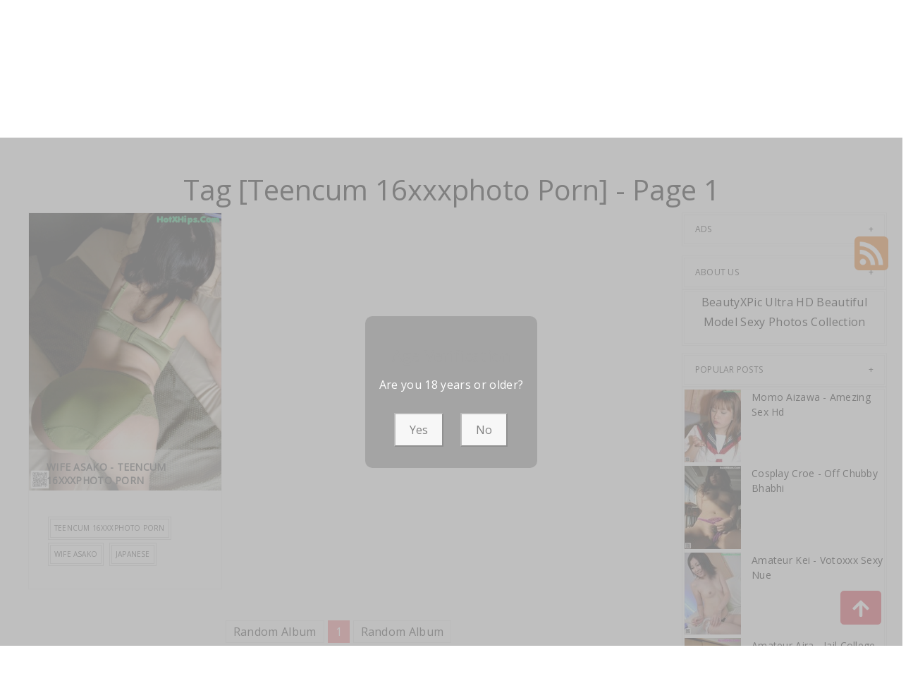

--- FILE ---
content_type: text/html; charset=utf-8
request_url: https://greatxass.com/tag_great_galleries/teencum+16xxxphoto+porn
body_size: 9881
content:



<!DOCTYPE html>
<html lang="en-US" prefix="og: https://ogp.me/ns#">
<head>
	<meta charset="utf-8">
	<meta name="rating" content="mature-audience">
		<meta name="viewport" content="width=device-width, initial-scale=1, shrink-to-fit=no">
    <meta name="theme-color" content="#ccebf6">
    <link rel="icon" href="https://resr.greatxass.com/greatxass/favicon.ico" type="image/x-icon">
    <meta property="og:type" content="website">
	<meta property="og:site_name" content="GreatXAss">
	<title>Tag [Teencum 16xxxphoto Porn] - Page 1 - Spellbinding Beauty &amp; Anime Art Gallery - High-Definition Asian &amp; Western Glamour Visions | GreatXAss.Com</title>
	<meta property="og:title" content="Tag [Teencum 16xxxphoto Porn] - Page 1 - Spellbinding Beauty &amp; Anime Art Gallery - High-Definition Asian &amp; Western Glamour Visions | GreatXAss.Com">
	<meta name="keywords" content="Tag [Teencum 16xxxphoto Porn] - Page 1, spellbinding beauty gallery, anime art, Asian models, Western glamour, high-definition photography, mature-themed visuals, captivating art collection">
	<meta name="description" content="Tag [Teencum 16xxxphoto Porn] - Page 1 - Enter a spellbinding gallery of beauty and anime-inspired art, featuring high-definition photos of Asian and Western models. Perfect for enthusiasts of mature-themed glamour and visually captivating artwork.">
    <meta property="og:description" content="Discover a spellbinding collection of beauty and anime art featuring Asian and Western models in high definition. Click to experience the captivating glamour collection.">
    
    <base href="https://greatxass.com/">
	<link rel="preconnect" href="https://resr.greatxass.com">
	<link rel="dns-prefetch" href="https://resr.greatxass.com">
	<link rel="preconnect" href="https://imgr0.greatxass.com">
	<link rel="dns-prefetch" href="https://imgr0.greatxass.com">
	<link rel="preconnect" href="https://imgr1.greatxass.com">
	<link rel="dns-prefetch" href="https://imgr1.greatxass.com">
	<link rel="preconnect" href="https://imgr2.greatxass.com">
	<link rel="dns-prefetch" href="https://imgr2.greatxass.com">
	<link rel="preconnect" href="https://imgr3.greatxass.com">
	<link rel="dns-prefetch" href="https://imgr3.greatxass.com">
	<link rel="preconnect" href="https://imgr4.greatxass.com">
	<link rel="dns-prefetch" href="https://imgr4.greatxass.com">
	<link rel="preconnect" href="https://imgr5.greatxass.com">
	<link rel="dns-prefetch" href="https://imgr5.greatxass.com">
	<link rel="preconnect" href="https://imgr6.greatxass.com">
	<link rel="dns-prefetch" href="https://imgr6.greatxass.com">
	<link rel="preconnect" href="https://imgr7.greatxass.com">
	<link rel="dns-prefetch" href="https://imgr07.greatxass.com">
	<link rel="preconnect" href="https://imgr8.greatxass.com">
	<link rel="dns-prefetch" href="https://imgr8.greatxass.com">
	<link rel="preconnect" href="https://imgr9.greatxass.com">
	<link rel="dns-prefetch" href="https://imgr9.greatxass.com">
	<link rel="preconnect" href="https://imgra.greatxass.com">
	<link rel="dns-prefetch" href="https://imgra.greatxass.com">
	<link rel="preconnect" href="https://imgrb.greatxass.com">
	<link rel="dns-prefetch" href="https://imgrb.greatxass.com">
	<link rel="preconnect" href="https://imgrc.greatxass.com">
	<link rel="dns-prefetch" href="https://imgrc.greatxass.com">
	<link rel="preconnect" href="https://imgrd.greatxass.com">
	<link rel="dns-prefetch" href="https://imgrd.greatxass.com">
	<link rel="preconnect" href="https://imgre.greatxass.com">
	<link rel="dns-prefetch" href="https://imgre.greatxass.com">
	<link rel="preconnect" href="https://imgrf.greatxass.com">
	<link rel="dns-prefetch" href="https://imgrf.greatxass.com">
	<!-- Global site tag (gtag.js) - Google Analytics --><script defer src="https://www.googletagmanager.com/gtag/js?id=G-4DMRG346W3"></script><script>document.addEventListener("DOMContentLoaded", function() {	window.dataLayer = window.dataLayer || [];	function gtag() { dataLayer.push(arguments); }	gtag('js', new Date());	gtag('config', 'G-4DMRG346W3'); });</script>
	<link rel="preload" href="https://resr.greatxass.com/greatxass/css/bootstrap.min.css?v=20260114035602" as="style">
	<link rel="stylesheet" href="https://resr.greatxass.com/greatxass/css/bootstrap.min.css?v=20260114035602">
	<link rel="preload" href="https://resr.greatxass.com/greatxass/components.min.css?v=20260114035602" as="style">
	<link rel="stylesheet" href="https://resr.greatxass.com/greatxass/components.min.css?v=20260114035602">
    <link rel="stylesheet" media="print" onload="this.media='all'" href="https://resr.greatxass.com/greatxass/lib/lightbox2/css/lightbox.min.css?v=20260114035602">
	<link rel="stylesheet" media="print" onload="this.media='all'" href="https://resr.greatxass.com/greatxass/lib/lightbox2/css/lightbox.min.css?v=20260114035602">
    <link rel="preconnect" href="https://fonts.googleapis.com">
    <link rel="preconnect" href="https://fonts.gstatic.com" crossorigin>
    <link rel="stylesheet" media="print" onload="this.media='all'" href="https://fonts.googleapis.com/css2?family=Open+Sans&display=swap">
    <link rel="stylesheet" media="print" onload="this.media='all'" href="https://resr.greatxass.com/greatxass/css/icomoon/style.css?v=20260114035602">
    <link rel="alternate" type="application/rss+xml" title="RSS Feed for greatxass.com" href="https://greatxass.com/api/rss">
	<style>
		.lg-has-iframe {
			position: absolute;
			top: 0px;
			bottom: 0px;
		}

		iframe.lg-object {
			width: 400px !important;
			height: 800px !important;
			margin-top: 0px !important;
		}
	</style>
	
    

	<script src="https://resr.greatxass.com/greatxass/js/lazysizes.min.js" async></script>
	<script src="https://resr.greatxass.com/greatxass/js/age.js?v=20260114035602" async></script>
		<script type='text/javascript' src='//t84c3srgclc9.com/d5/27/2e/d5272e9c57f7495c4e379cbc0f248ebd.js'></script>
</head>
<body>
	<div id="root">

<header class="header" id="header " style="margin-bottom:50px;">
	<div class="container">
		<!-- LOGO -->
		<div class="logo text-center">
			<div class="header section" id="header">
				<div class="widget Header" id="Header1">
					<div id="header-inner">


<a class="on-popunder" href=https://greatxass.com style="display: block">
	<img alt="GreatXAss" height="164px; " id="Header1_headerimg" src="https://greatxass.com/greatxass/css/images/logo_1305x191_alpha.png" style="display: block" width="350px; ">
</a>

					</div>
				</div>
			</div>
		</div>
		<!-- END / LOGO -->
	</div>
	<!-- NAVIGATION -->
	<nav class="pi-navigation" data-menu-responsive="992">
		<div class="container">
			<div class="open-menu" style="display: none;">
				<span class="item item-1"></span>
				<span class="item item-2"></span>
				<span class="item item-3"></span>
			</div>
			<div class="close-menu"></div>
			<ul class="navlist " style="height: auto;">
						<li class="no-class current-menu-parent">
							<a class="on-popunder" href="https://greatxass.com/">Latest Recommended</a>
						</li>
						<li class="no-class">
							<a class="on-popunder" href="/category_great_galleries/porn">Porn</a>
						</li>
						<li class="no-class">
							<a class="on-popunder" href="/category_great_galleries/hentai">Hentai</a>
						</li>
						<li class="no-class">
							<a class="on-popunder" href="/category_great_galleries/kawaiix">KawaiiX</a>
						</li>
						<li class="no-class">
							<a class="on-popunder" href="/category_great_galleries/jav">Jav</a>
						</li>
						<li class="no-class">
							<a class="on-popunder" href="/category_great_galleries/uncategorized">Uncategorized</a>
						</li>
						<li class="no-class">
							<a class="on-popunder" href="/category_great_galleries/cosplay">Cosplay</a>
						</li>
						<li class="no-class">
							<a class="on-popunder" href="/category_great_galleries/chinese">Chinese</a>
						</li>
						<li class="no-class">
							<a class="on-popunder" href="/category_great_galleries/thailand">Thailand</a>
						</li>
						<li class="no-class">
							<a class="on-popunder" href="/category_great_galleries/korea">Korea</a>
						</li>
						<li class="no-class">
							<a class="on-popunder" href="/category_great_galleries/magazine">Magazine</a>
						</li>
						<li class="no-class">
							<a class="on-popunder" href="/category_great_galleries/aidol">Aidol</a>
						</li>
						<li class="no-class">
							<a class="on-popunder" href="/category_great_galleries/gravure">Gravure</a>
						</li>
				<li class="no-class">
					<a class="on-popunder" href="https://en.greatxass.com" title="SFW Photo Album">SFW Photo Album</a>
				</li>
			</ul>
			<div class="search-box" style="margin-right:0px !important; top: -100% !important;">
				<span class="icon-search" style="border: none;">
					<img src="https://resr.greatxass.com/greatxass/css/images/search-solid.svg" style="width:20px !important;" id="btSearch">
				</span>
				<input type="hidden" value="/search_great_galleries" id="hidSearchPath">
				<form action="/search_great_galleries" method="get">
					<input style="width: 200px;
        top: -20px;
        left: -255px;
        position: absolute;
        background-color: #fff;
        border: 1px solid #eee;
        visibility: visible;
        padding: 0 15px;
        color: #888;
        font-family: 'Lato', sans-serif !important;
        font-size: 14px;
        opacity: 1.0;" type="search" autocomplete="off" id="txtSearchKey" placeholder="Search For ... " value="" name="s" title="Search for:">
				</form>
			</div>
		</div>
	</nav>
	<!-- END / NAVIGATION -->
</header>
		

<a name="list"></a>
<div class="row justify-content-center">
	<div class="col-24">
		<h1 style="color: var(--entry-title-link-color); text-align: center;margin-top:50px;">Tag [Teencum 16xxxphoto Porn] - Page 1</h1>
	</div>
</div>
<div class="row" style="margin-right: 10px;margin-left: 10px;">
	<div class="col-md-9">

	<div id="List_Id_1" class="row" style="margin-right: 3px;margin-left: 3px;" masonry="masonry">


			<div id="List_Item_0" class="col-12 col-sm-6 col-md-4 masnory-item" style="min-height:200px;">
				<div class="post hentry">

					<div class="entry-content">
						<div class="post-media">
							<div class="image-wrap">
								<a class="on-popunder" href="/great_gallery/wife&#x2B;asako&#x2B;-&#x2B;teencum&#x2B;16xxxphoto&#x2B;porn">
										<picture>
											<source type="image/avif" data-srcset="https://imgrc.greatxass.com/c9125449f4f9f93268b60cf7c176116e/640/avif/633276108fbe8aade43d064808090e64.avif">
											<source type="image/webp" data-srcset="https://imgrc.greatxass.com/c9125449f4f9f93268b60cf7c176116e/640/webp/633276108fbe8aade43d064808090e64.webp">
											<img class="lazyload" style="aspect-ratio: auto 640 / 920;" src="https://imgrc.greatxass.com/c9125449f4f9f93268b60cf7c176116e/80/633276108fbe8aade43d064808090e64.jpg" data-src="https://imgrc.greatxass.com/c9125449f4f9f93268b60cf7c176116e/640/633276108fbe8aade43d064808090e64.jpg" alt="">
										</picture>
								</a>
							</div>
							<div class="post-cat">
								<a class="on-popunder" href="/category_great_galleries/jav">Jav</a>
							</div>
						</div>
						<div class="post-meta">
							<div class="post-date">
								<span class="year">2022</span>
								<span class="month">Dec</span>
								<span class="day">15</span>
							</div>
							<div class="post-comment">
								<a href="javascript:void(0);">12P</a>
							</div>
						</div>
						<div class="post-body">
							<div class="post-title">
								<h2><a class="on-popunder" href="/great_gallery/wife&#x2B;asako&#x2B;-&#x2B;teencum&#x2B;16xxxphoto&#x2B;porn">Wife Asako - Teencum 16xxxphoto Porn</a></h2>
							</div>
							<div class="post-link">
									<a class="pi-btn on-popunder" href="/tag_great_galleries/teencum&#x2B;16xxxphoto&#x2B;porn">Teencum 16xxxphoto Porn</a>
									<a class="pi-btn on-popunder" href="/tag_great_galleries/wife&#x2B;asako">Wife Asako</a>
									<a class="pi-btn on-popunder" href="/tag_great_galleries/japanese">Japanese</a>
							</div>
						</div>
						<div style="clear: both;"></div>
					</div>
				</div>
			</div>
	</div>

		<div class="d-flex justify-content-center align-items-center">
			<script type="text/javascript">
        	atOptions = {
        		'key' : 'bacfbf717643a3b8e8f4f57ed3249a62',
        		'format' : 'iframe',
        		'height' : 90,
        		'width' : 728,
        		'params' : {}
        	};
        	document.write('<scr' + 'ipt type="text/javascript" src="//t84c3srgclc9.com/bacfbf717643a3b8e8f4f57ed3249a62/invoke.js"></scr' + 'ipt>');
        </script>
		</div>
<div id="divPagination" class="row justify-content-center" style="">
	<div class="pgz-pagination" role="navigation">
		<div class="nav-links">
			<a class="on-popunder prev page-numbers" href="https://greatxass.com/great_gallery/amateur&#x2B;yayoi&#x2B;-&#x2B;frnds&#x2B;heroine&#x2B;photoaaaaa">Random Album</a>
			<span aria-current="page" class="page-numbers current">1</span>
			<a class="on-popunder next page-numbers" href="https://greatxass.com/great_gallery/amateur&#x2B;yayoi&#x2B;-&#x2B;frnds&#x2B;heroine&#x2B;photoaaaaa">Random Album</a>

	</div>
</div>
</div>
		<div class="d-flex justify-content-center align-items-center">
			<script type="text/javascript">
        	atOptions = {
        		'key' : 'bacfbf717643a3b8e8f4f57ed3249a62',
        		'format' : 'iframe',
        		'height' : 90,
        		'width' : 728,
        		'params' : {}
        	};
        	document.write('<scr' + 'ipt type="text/javascript" src="//t84c3srgclc9.com/bacfbf717643a3b8e8f4f57ed3249a62/invoke.js"></scr' + 'ipt>');
        </script>
		</div>
	</div>
	<div class="col-md-3">


<div class="sidebar section" id="sidebar">

	<div class="bxp-widget HTML" id="ad0">
		<h2 class="title">ADs</h2>
		<div class="bxp-widget-content">
				<script type="text/javascript">
            	atOptions = {
            		'key' : '307cb549d1bafed7113f8fa21d16f92c',
            		'format' : 'iframe',
            		'height' : 250,
            		'width' : 300,
            		'params' : {}
            	};
            	document.write('<scr' + 'ipt type="text/javascript" src="//t84c3srgclc9.com/307cb549d1bafed7113f8fa21d16f92c/invoke.js"></scr' + 'ipt>');
            </script>
		</div>
		<div class="clear"></div>
	</div>

	<div class="bxp-widget HTML" id="HTML1">
		<h2 class="title" style="margin:0px;">About Us</h2>
		<div class="bxp-widget-content widget-border">
			<div class="webnus-about" style="text-align: center;">
				<p>BeautyXPic Ultra HD Beautiful Model Sexy Photos Collection</p>			
				<div class="clear"></div>
			</div>
		</div>
		<div class="clear"></div>
	</div>
		<div class="bxp-widget PopularPosts" id="PopularPosts1">
			<h2 style="margin:0px;">Popular Posts</h2>
			<div class="bxp-widget-content popular-posts widget-border">
				<ul>
						<li style="padding-left:0px;">
							<div class="item-thumbnail-only">
								<div class="item-thumbnail" style="width:90px;">
									<a href="/great_gallery/momo&#x2B;aizawa&#x2B;-&#x2B;amezing&#x2B;sex&#x2B;hd" class="on-popunder">
										<img alt="Momo Aizawa - Amezing Sex Hd" class="lazyload" data-src="https://imgrd.greatxass.com/d22309f9afb73a6416fe0a93e41abb23/80/bf608d7c31caf006f22127d3d8905da4.jpg" style="aspect-ratio: auto 80 / 103;">
									</a>
								</div>
								<div class="item-title" style="font-size: 14px;overflow-wrap: break-word;">
									<a href="/great_gallery/momo&#x2B;aizawa&#x2B;-&#x2B;amezing&#x2B;sex&#x2B;hd">Momo Aizawa - Amezing Sex Hd</a>
								</div>
							</div>
							<div style="clear: both;"></div>
						</li>
						<li style="padding-left:0px;">
							<div class="item-thumbnail-only">
								<div class="item-thumbnail" style="width:90px;">
									<a href="/great_gallery/cosplay&#x2B;croe&#x2B;-&#x2B;off&#x2B;chubby&#x2B;bhabhi" class="on-popunder">
										<img alt="Cosplay Croe - Off Chubby Bhabhi" class="lazyload" data-src="https://imgra.greatxass.com/a2ce0a7a5316d07a06c38dc194a203d4/80/a84cbf43d5141a1df8cfa5f4257c76b3.jpg" style="aspect-ratio: auto 80 / 118;">
									</a>
								</div>
								<div class="item-title" style="font-size: 14px;overflow-wrap: break-word;">
									<a href="/great_gallery/cosplay&#x2B;croe&#x2B;-&#x2B;off&#x2B;chubby&#x2B;bhabhi">Cosplay Croe - Off Chubby Bhabhi</a>
								</div>
							</div>
							<div style="clear: both;"></div>
						</li>
						<li style="padding-left:0px;">
							<div class="item-thumbnail-only">
								<div class="item-thumbnail" style="width:90px;">
									<a href="/great_gallery/amateur&#x2B;kei&#x2B;-&#x2B;votoxxx&#x2B;sexy&#x2B;nue" class="on-popunder">
										<img alt="Amateur Kei - Votoxxx Sexy Nue" class="lazyload" data-src="https://imgr2.greatxass.com/2914e50c99e7198ad81c43d232477e4b/80/e8acbc68824534ec0dcc98cb2ac30c64.jpg" style="aspect-ratio: auto 80 / 116;">
									</a>
								</div>
								<div class="item-title" style="font-size: 14px;overflow-wrap: break-word;">
									<a href="/great_gallery/amateur&#x2B;kei&#x2B;-&#x2B;votoxxx&#x2B;sexy&#x2B;nue">Amateur Kei - Votoxxx Sexy Nue</a>
								</div>
							</div>
							<div style="clear: both;"></div>
						</li>
						<li style="padding-left:0px;">
							<div class="item-thumbnail-only">
								<div class="item-thumbnail" style="width:90px;">
									<a href="/great_gallery/amateur&#x2B;aira&#x2B;-&#x2B;jail&#x2B;college&#x2B;xxx" class="on-popunder">
										<img alt="Amateur Aira - Jail College Xxx" class="lazyload" data-src="https://imgr4.greatxass.com/4f50bf7b22ee662f475ae24aa161273c/80/a298c69773274b0a50698ecbf8207392.jpg" style="aspect-ratio: auto 80 / 110;">
									</a>
								</div>
								<div class="item-title" style="font-size: 14px;overflow-wrap: break-word;">
									<a href="/great_gallery/amateur&#x2B;aira&#x2B;-&#x2B;jail&#x2B;college&#x2B;xxx">Amateur Aira - Jail College Xxx</a>
								</div>
							</div>
							<div style="clear: both;"></div>
						</li>
						<li style="padding-left:0px;">
							<div class="item-thumbnail-only">
								<div class="item-thumbnail" style="width:90px;">
									<a href="/great_gallery/nami&#x2B;sekine&#x2B;-&#x2B;swix&#x2B;nacked&#x2B;women" class="on-popunder">
										<img alt="Nami Sekine - Swix Nacked Women" class="lazyload" data-src="https://imgrc.greatxass.com/c4dce6ab899232072fa48d872fbf20e0/80/fc1ec7cd99c7b56572ea025e2732db43.jpg" style="aspect-ratio: auto 80 / 103;">
									</a>
								</div>
								<div class="item-title" style="font-size: 14px;overflow-wrap: break-word;">
									<a href="/great_gallery/nami&#x2B;sekine&#x2B;-&#x2B;swix&#x2B;nacked&#x2B;women">Nami Sekine - Swix Nacked Women</a>
								</div>
							</div>
							<div style="clear: both;"></div>
						</li>
						<li style="padding-left:0px;">
							<div class="item-thumbnail-only">
								<div class="item-thumbnail" style="width:90px;">
									<a href="/great_gallery/aki&#x2B;kogure&#x2B;-&#x2B;istripper&#x2B;hot&#x2B;pure" class="on-popunder">
										<img alt="Aki Kogure - Istripper Hot Pure" class="lazyload" data-src="https://imgr3.greatxass.com/39faac8b7d815088958324a0d70f5123/80/4cd645627f45b0231f6a955fdca2a01c.jpg" style="aspect-ratio: auto 80 / 113;">
									</a>
								</div>
								<div class="item-title" style="font-size: 14px;overflow-wrap: break-word;">
									<a href="/great_gallery/aki&#x2B;kogure&#x2B;-&#x2B;istripper&#x2B;hot&#x2B;pure">Aki Kogure - Istripper Hot Pure</a>
								</div>
							</div>
							<div style="clear: both;"></div>
						</li>
						<li style="padding-left:0px;">
							<div class="item-thumbnail-only">
								<div class="item-thumbnail" style="width:90px;">
									<a href="/great_gallery/azusa&#x2B;isshiki&#x2B;-&#x2B;hypersex&#x2B;sexhot&#x2B;vdeois" class="on-popunder">
										<img alt="Azusa Isshiki - Hypersex Sexhot Vdeois" class="lazyload" data-src="https://imgrb.greatxass.com/bafab32861693ff60c7f6ad9ec7ee644/80/181ddb342059ba8e7d13a1c00dbd7ef5.jpg" style="aspect-ratio: auto 80 / 98;">
									</a>
								</div>
								<div class="item-title" style="font-size: 14px;overflow-wrap: break-word;">
									<a href="/great_gallery/azusa&#x2B;isshiki&#x2B;-&#x2B;hypersex&#x2B;sexhot&#x2B;vdeois">Azusa Isshiki - Hypersex Sexhot Vdeois</a>
								</div>
							</div>
							<div style="clear: both;"></div>
						</li>
						<li style="padding-left:0px;">
							<div class="item-thumbnail-only">
								<div class="item-thumbnail" style="width:90px;">
									<a href="/great_gallery/aki&#x2B;kudo&#x2B;-&#x2B;black&#x2B;sex&#x2B;xxxx" class="on-popunder">
										<img alt="Aki Kudo - Black Sex Xxxx" class="lazyload" data-src="https://imgr3.greatxass.com/35b8be551933d8bc01cfe0cc361e9848/80/6a149ed315710d650255c0d1f1a725e8.jpg" style="aspect-ratio: auto 80 / 115;">
									</a>
								</div>
								<div class="item-title" style="font-size: 14px;overflow-wrap: break-word;">
									<a href="/great_gallery/aki&#x2B;kudo&#x2B;-&#x2B;black&#x2B;sex&#x2B;xxxx">Aki Kudo - Black Sex Xxxx</a>
								</div>
							</div>
							<div style="clear: both;"></div>
						</li>
						<li style="padding-left:0px;">
							<div class="item-thumbnail-only">
								<div class="item-thumbnail" style="width:90px;">
									<a href="/great_gallery/mahiro&#x2B;aine&#x2B;-&#x2B;oldje&#x2B;leggings&#x2B;anal" class="on-popunder">
										<img alt="Mahiro Aine - Oldje Leggings Anal" class="lazyload" data-src="https://imgr6.greatxass.com/6b8c53fa90c27f33d9e46fb493011c87/80/269cba720cc892c7c6bb7d18dad7cc8f.jpg" style="aspect-ratio: auto 80 / 114;">
									</a>
								</div>
								<div class="item-title" style="font-size: 14px;overflow-wrap: break-word;">
									<a href="/great_gallery/mahiro&#x2B;aine&#x2B;-&#x2B;oldje&#x2B;leggings&#x2B;anal">Mahiro Aine - Oldje Leggings Anal</a>
								</div>
							</div>
							<div style="clear: both;"></div>
						</li>
						<li style="padding-left:0px;">
							<div class="item-thumbnail-only">
								<div class="item-thumbnail" style="width:90px;">
									<a href="/great_gallery/amateur&#x2B;akina&#x2B;-&#x2B;talk&#x2B;juicy&#x2B;ass" class="on-popunder">
										<img alt="Amateur Akina - Talk Juicy Ass" class="lazyload" data-src="https://imgra.greatxass.com/a06788972b39606539a959d869ddc0c4/80/38f2813c39f2f2df91e1d7b873fedbae.jpg" style="aspect-ratio: auto 80 / 101;">
									</a>
								</div>
								<div class="item-title" style="font-size: 14px;overflow-wrap: break-word;">
									<a href="/great_gallery/amateur&#x2B;akina&#x2B;-&#x2B;talk&#x2B;juicy&#x2B;ass">Amateur Akina - Talk Juicy Ass</a>
								</div>
							</div>
							<div style="clear: both;"></div>
						</li>
						<li style="padding-left:0px;">
							<div class="item-thumbnail-only">
								<div class="item-thumbnail" style="width:90px;">
									<a href="/great_gallery/waka&#x2B;ninomiya&#x2B;-&#x2B;pierce&#x2B;naked&#x2B;party" class="on-popunder">
										<img alt="Waka Ninomiya - Pierce Naked Party" class="lazyload" data-src="https://imgr7.greatxass.com/798a5c9e5029d8888f6a76e0922bf0a4/80/11af1721022daa062a3c1bafda372fd3.jpg" style="aspect-ratio: auto 80 / 112;">
									</a>
								</div>
								<div class="item-title" style="font-size: 14px;overflow-wrap: break-word;">
									<a href="/great_gallery/waka&#x2B;ninomiya&#x2B;-&#x2B;pierce&#x2B;naked&#x2B;party">Waka Ninomiya - Pierce Naked Party</a>
								</div>
							</div>
							<div style="clear: both;"></div>
						</li>
						<li style="padding-left:0px;">
							<div class="item-thumbnail-only">
								<div class="item-thumbnail" style="width:90px;">
									<a href="/great_gallery/sexy&#x2B;korean&#x2B;-&#x2B;porndigteen&#x2B;offyc&#x2B;sexvideoa" class="on-popunder">
										<img alt="Sexy Korean - Porndigteen Offyc Sexvideoa" class="lazyload" data-src="https://imgrf.greatxass.com/f20094354265e25073870f18fda2b1d8/80/1c2372b114fd26acc2e15c76b5f39b3c.jpg" style="aspect-ratio: auto 80 / 124;">
									</a>
								</div>
								<div class="item-title" style="font-size: 14px;overflow-wrap: break-word;">
									<a href="/great_gallery/sexy&#x2B;korean&#x2B;-&#x2B;porndigteen&#x2B;offyc&#x2B;sexvideoa">Sexy Korean - Porndigteen Offyc Sexvideoa</a>
								</div>
							</div>
							<div style="clear: both;"></div>
						</li>
						<li style="padding-left:0px;">
							<div class="item-thumbnail-only">
								<div class="item-thumbnail" style="width:90px;">
									<a href="/great_gallery/anri&#x2B;okita&#x2B;-&#x2B;brandilove&#x2B;pics&#x2B;navaporn" class="on-popunder">
										<img alt="Anri Okita - Brandilove Pics Navaporn" class="lazyload" data-src="https://imgr2.greatxass.com/296981aa446a15e7e05fca07c6e6cc5e/80/35d70b09947cc435e28b8b0e4bc01133.jpg" style="aspect-ratio: auto 80 / 110;">
									</a>
								</div>
								<div class="item-title" style="font-size: 14px;overflow-wrap: break-word;">
									<a href="/great_gallery/anri&#x2B;okita&#x2B;-&#x2B;brandilove&#x2B;pics&#x2B;navaporn">Anri Okita - Brandilove Pics Navaporn</a>
								</div>
							</div>
							<div style="clear: both;"></div>
						</li>
						<li style="padding-left:0px;">
							<div class="item-thumbnail-only">
								<div class="item-thumbnail" style="width:90px;">
									<a href="/great_gallery/mai&#x2B;asano&#x2B;-&#x2B;comhdfull&#x2B;porn&#x2B;news" class="on-popunder">
										<img alt="Mai Asano - Comhdfull Porn News" class="lazyload" data-src="https://imgre.greatxass.com/e4c1cfa52e8fb7674bf2bbe9c88846a4/80/47293177ccda8f2ca6d694ebe190f308.jpg" style="aspect-ratio: auto 80 / 114;">
									</a>
								</div>
								<div class="item-title" style="font-size: 14px;overflow-wrap: break-word;">
									<a href="/great_gallery/mai&#x2B;asano&#x2B;-&#x2B;comhdfull&#x2B;porn&#x2B;news">Mai Asano - Comhdfull Porn News</a>
								</div>
							</div>
							<div style="clear: both;"></div>
						</li>
						<li style="padding-left:0px;">
							<div class="item-thumbnail-only">
								<div class="item-thumbnail" style="width:90px;">
									<a href="/great_gallery/ayumi&#x2B;imai&#x2B;-&#x2B;randall&#x2B;thainee&#x2B;nude" class="on-popunder">
										<img alt="Ayumi Imai - Randall Thainee Nude" class="lazyload" data-src="https://imgr3.greatxass.com/3ef1475b01a0e25bf10150b66aae6e84/80/c1551eaf23d4a927d25651710ac988c7.jpg" style="aspect-ratio: auto 80 / 98;">
									</a>
								</div>
								<div class="item-title" style="font-size: 14px;overflow-wrap: break-word;">
									<a href="/great_gallery/ayumi&#x2B;imai&#x2B;-&#x2B;randall&#x2B;thainee&#x2B;nude">Ayumi Imai - Randall Thainee Nude</a>
								</div>
							</div>
							<div style="clear: both;"></div>
						</li>
						<li style="padding-left:0px;">
							<div class="item-thumbnail-only">
								<div class="item-thumbnail" style="width:90px;">
									<a href="/great_gallery/cosplay&#x2B;yu&#x2B;-&#x2B;foto&#x2B;sex&#x2B;pusy" class="on-popunder">
										<img alt="Cosplay Yu - Foto Sex Pusy" class="lazyload" data-src="https://imgr5.greatxass.com/50c232857f444b4a7df5a6645df646e2/80/10e2b8929b93123256b22de46abc6415.jpg" style="aspect-ratio: auto 80 / 112;">
									</a>
								</div>
								<div class="item-title" style="font-size: 14px;overflow-wrap: break-word;">
									<a href="/great_gallery/cosplay&#x2B;yu&#x2B;-&#x2B;foto&#x2B;sex&#x2B;pusy">Cosplay Yu - Foto Sex Pusy</a>
								</div>
							</div>
							<div style="clear: both;"></div>
						</li>
						<li style="padding-left:0px;">
							<div class="item-thumbnail-only">
								<div class="item-thumbnail" style="width:90px;">
									<a href="/great_gallery/anna&#x2B;oishi&#x2B;-&#x2B;sexbbwxxx&#x2B;nude&#x2B;photoshoot" class="on-popunder">
										<img alt="Anna Oishi - Sexbbwxxx Nude Photoshoot" class="lazyload" data-src="https://imgra.greatxass.com/a764f1b50d1944502a46c03ebfe4db82/80/e3e2d0bcb66d9dd241eb10265a62e2e2.jpg" style="aspect-ratio: auto 80 / 124;">
									</a>
								</div>
								<div class="item-title" style="font-size: 14px;overflow-wrap: break-word;">
									<a href="/great_gallery/anna&#x2B;oishi&#x2B;-&#x2B;sexbbwxxx&#x2B;nude&#x2B;photoshoot">Anna Oishi - Sexbbwxxx Nude Photoshoot</a>
								</div>
							</div>
							<div style="clear: both;"></div>
						</li>
						<li style="padding-left:0px;">
							<div class="item-thumbnail-only">
								<div class="item-thumbnail" style="width:90px;">
									<a href="/great_gallery/monami&#x2B;yuki&#x2B;-&#x2B;evilangel&#x2B;incredible&#x2B;hulk" class="on-popunder">
										<img alt="Monami Yuki - Evilangel Incredible Hulk" class="lazyload" data-src="https://imgr9.greatxass.com/912084a52a8c56a5e5fa2dfad94b8257/80/ec5e107ad22b6c1e392fdb2f050e282c.jpg" style="aspect-ratio: auto 80 / 116;">
									</a>
								</div>
								<div class="item-title" style="font-size: 14px;overflow-wrap: break-word;">
									<a href="/great_gallery/monami&#x2B;yuki&#x2B;-&#x2B;evilangel&#x2B;incredible&#x2B;hulk">Monami Yuki - Evilangel Incredible Hulk</a>
								</div>
							</div>
							<div style="clear: both;"></div>
						</li>
						<li style="padding-left:0px;">
							<div class="item-thumbnail-only">
								<div class="item-thumbnail" style="width:90px;">
									<a href="/great_gallery/chiemi&#x2B;takayama&#x2B;-&#x2B;amamiya&#x2B;35plus&#x2B;pichunter" class="on-popunder">
										<img alt="Chiemi Takayama - Amamiya 35plus Pichunter" class="lazyload" data-src="https://imgrd.greatxass.com/d60b32df4106d4d7b346ced1d0f8abf4/80/49d3b8a88c6aff2a32c55ba58c036b4f.jpg" style="aspect-ratio: auto 80 / 117;">
									</a>
								</div>
								<div class="item-title" style="font-size: 14px;overflow-wrap: break-word;">
									<a href="/great_gallery/chiemi&#x2B;takayama&#x2B;-&#x2B;amamiya&#x2B;35plus&#x2B;pichunter">Chiemi Takayama - Amamiya 35plus Pichunter</a>
								</div>
							</div>
							<div style="clear: both;"></div>
						</li>
						<li style="padding-left:0px;">
							<div class="item-thumbnail-only">
								<div class="item-thumbnail" style="width:90px;">
									<a href="/great_gallery/megumi&#x2B;haruna&#x2B;-&#x2B;babeshow&#x2B;doctorsexs&#x2B;foto" class="on-popunder">
										<img alt="Megumi Haruna - Babeshow Doctorsexs Foto" class="lazyload" data-src="https://imgr2.greatxass.com/23134badf246afdc9f9b8b82b823bdf4/80/55d2180b4ac8d7d60ec43bcac060d1b1.jpg" style="aspect-ratio: auto 80 / 113;">
									</a>
								</div>
								<div class="item-title" style="font-size: 14px;overflow-wrap: break-word;">
									<a href="/great_gallery/megumi&#x2B;haruna&#x2B;-&#x2B;babeshow&#x2B;doctorsexs&#x2B;foto">Megumi Haruna - Babeshow Doctorsexs Foto</a>
								</div>
							</div>
							<div style="clear: both;"></div>
						</li>
						<li style="padding-left:0px;">
							<div class="item-thumbnail-only">
								<div class="item-thumbnail" style="width:90px;">
									<a href="/great_gallery/akane&#x2B;serizawa&#x2B;-&#x2B;soapyporn&#x2B;bang&#x2B;sex" class="on-popunder">
										<img alt="Akane Serizawa - Soapyporn Bang Sex" class="lazyload" data-src="https://imgrb.greatxass.com/b8f1c5b00a9f62cfbb52897eed8d1dcc/80/b372428953bbf14c8183c2f2b730d356.jpg" style="aspect-ratio: auto 80 / 116;">
									</a>
								</div>
								<div class="item-title" style="font-size: 14px;overflow-wrap: break-word;">
									<a href="/great_gallery/akane&#x2B;serizawa&#x2B;-&#x2B;soapyporn&#x2B;bang&#x2B;sex">Akane Serizawa - Soapyporn Bang Sex</a>
								</div>
							</div>
							<div style="clear: both;"></div>
						</li>
						<li style="padding-left:0px;">
							<div class="item-thumbnail-only">
								<div class="item-thumbnail" style="width:90px;">
									<a href="/great_gallery/akiba&#x2B;girls&#x2B;-&#x2B;cherry&#x2B;kurves&#x2B;porn" class="on-popunder">
										<img alt="Akiba Girls - Cherry Kurves Porn" class="lazyload" data-src="https://imgra.greatxass.com/a8f3cea7cd95730bc14aaa9b37b6262c/80/216e99b6355ffb9e8eed094726606749.jpg" style="aspect-ratio: auto 80 / 45;">
									</a>
								</div>
								<div class="item-title" style="font-size: 14px;overflow-wrap: break-word;">
									<a href="/great_gallery/akiba&#x2B;girls&#x2B;-&#x2B;cherry&#x2B;kurves&#x2B;porn">Akiba Girls - Cherry Kurves Porn</a>
								</div>
							</div>
							<div style="clear: both;"></div>
						</li>
						<li style="padding-left:0px;">
							<div class="item-thumbnail-only">
								<div class="item-thumbnail" style="width:90px;">
									<a href="/great_gallery/mika&#x2B;matsuno&#x2B;-&#x2B;race&#x2B;hotteacher&#x2B;xxx" class="on-popunder">
										<img alt="Mika Matsuno - Race Hotteacher Xxx" class="lazyload" data-src="https://imgre.greatxass.com/e4838d133beb91d99859f07d5dec46af/80/543983918817e94cb1221dcb5a2eb63e.jpg" style="aspect-ratio: auto 80 / 117;">
									</a>
								</div>
								<div class="item-title" style="font-size: 14px;overflow-wrap: break-word;">
									<a href="/great_gallery/mika&#x2B;matsuno&#x2B;-&#x2B;race&#x2B;hotteacher&#x2B;xxx">Mika Matsuno - Race Hotteacher Xxx</a>
								</div>
							</div>
							<div style="clear: both;"></div>
						</li>
						<li style="padding-left:0px;">
							<div class="item-thumbnail-only">
								<div class="item-thumbnail" style="width:90px;">
									<a href="/great_gallery/sayuri&#x2B;kawahara&#x2B;-&#x2B;fostcom&#x2B;jizz&#x2B;tube" class="on-popunder">
										<img alt="Sayuri Kawahara - Fostcom Jizz Tube" class="lazyload" data-src="https://imgrc.greatxass.com/cf73545c30d510ec09d445361c37d4d6/80/09077f6488189ff6e1d2432b10c886ad.jpg" style="aspect-ratio: auto 80 / 113;">
									</a>
								</div>
								<div class="item-title" style="font-size: 14px;overflow-wrap: break-word;">
									<a href="/great_gallery/sayuri&#x2B;kawahara&#x2B;-&#x2B;fostcom&#x2B;jizz&#x2B;tube">Sayuri Kawahara - Fostcom Jizz Tube</a>
								</div>
							</div>
							<div style="clear: both;"></div>
						</li>
						<li style="padding-left:0px;">
							<div class="item-thumbnail-only">
								<div class="item-thumbnail" style="width:90px;">
									<a href="/great_gallery/ai&#x2B;takabe&#x2B;-&#x2B;dilevry&#x2B;well&#x2B;drippt" class="on-popunder">
										<img alt="Ai Takabe - Dilevry Well Drippt" class="lazyload" data-src="https://imgr5.greatxass.com/58773ae27eb4bab5ebdb345cc9689860/80/b8de7c5404ea652d6caef48578376965.jpg" style="aspect-ratio: auto 80 / 115;">
									</a>
								</div>
								<div class="item-title" style="font-size: 14px;overflow-wrap: break-word;">
									<a href="/great_gallery/ai&#x2B;takabe&#x2B;-&#x2B;dilevry&#x2B;well&#x2B;drippt">Ai Takabe - Dilevry Well Drippt</a>
								</div>
							</div>
							<div style="clear: both;"></div>
						</li>
						<li style="padding-left:0px;">
							<div class="item-thumbnail-only">
								<div class="item-thumbnail" style="width:90px;">
									<a href="/great_gallery/yoshino&#x2B;ohata&#x2B;-&#x2B;amourangels&#x2B;xxxfish&#x2B;com" class="on-popunder">
										<img alt="Yoshino Ohata - Amourangels Xxxfish Com" class="lazyload" data-src="https://imgrf.greatxass.com/f57c72ae79f29b59e16e079aa5f55dda/80/9a29b2630621f4ad89a0125e92fba7df.jpg" style="aspect-ratio: auto 80 / 111;">
									</a>
								</div>
								<div class="item-title" style="font-size: 14px;overflow-wrap: break-word;">
									<a href="/great_gallery/yoshino&#x2B;ohata&#x2B;-&#x2B;amourangels&#x2B;xxxfish&#x2B;com">Yoshino Ohata - Amourangels Xxxfish Com</a>
								</div>
							</div>
							<div style="clear: both;"></div>
						</li>
						<li style="padding-left:0px;">
							<div class="item-thumbnail-only">
								<div class="item-thumbnail" style="width:90px;">
									<a href="/great_gallery/sena&#x2B;hasegawa&#x2B;-&#x2B;girlsteen&#x2B;ftvluvv&#x2B;massage" class="on-popunder">
										<img alt="Sena Hasegawa - Girlsteen Ftvluvv Massage" class="lazyload" data-src="https://imgrf.greatxass.com/f5c2e18f2235dbf78b17937b9cc43f44/80/30389a675155770c6af1f16880c6fe93.jpg" style="aspect-ratio: auto 80 / 106;">
									</a>
								</div>
								<div class="item-title" style="font-size: 14px;overflow-wrap: break-word;">
									<a href="/great_gallery/sena&#x2B;hasegawa&#x2B;-&#x2B;girlsteen&#x2B;ftvluvv&#x2B;massage">Sena Hasegawa - Girlsteen Ftvluvv Massage</a>
								</div>
							</div>
							<div style="clear: both;"></div>
						</li>
						<li style="padding-left:0px;">
							<div class="item-thumbnail-only">
								<div class="item-thumbnail" style="width:90px;">
									<a href="/great_gallery/miyuki&#x2B;matsui&#x2B;-&#x2B;bikinisex&#x2B;teen&#x2B;cumblast" class="on-popunder">
										<img alt="Miyuki Matsui - Bikinisex Teen Cumblast" class="lazyload" data-src="https://imgrf.greatxass.com/f1dfefe77baab44d697ca204a4d8b9c2/80/feb1c6d41df6d4b75327caeec92fda37.jpg" style="aspect-ratio: auto 80 / 116;">
									</a>
								</div>
								<div class="item-title" style="font-size: 14px;overflow-wrap: break-word;">
									<a href="/great_gallery/miyuki&#x2B;matsui&#x2B;-&#x2B;bikinisex&#x2B;teen&#x2B;cumblast">Miyuki Matsui - Bikinisex Teen Cumblast</a>
								</div>
							</div>
							<div style="clear: both;"></div>
						</li>
						<li style="padding-left:0px;">
							<div class="item-thumbnail-only">
								<div class="item-thumbnail" style="width:90px;">
									<a href="/great_gallery/sayu&#x2B;kuramochi&#x2B;-&#x2B;ainty&#x2B;hottxxx&#x2B;photo" class="on-popunder">
										<img alt="Sayu Kuramochi - Ainty Hottxxx Photo" class="lazyload" data-src="https://imgrb.greatxass.com/ba708304fd23340447c3fa55d8e735eb/80/98181958d888975cd1445c817542a3ed.jpg" style="aspect-ratio: auto 80 / 49;">
									</a>
								</div>
								<div class="item-title" style="font-size: 14px;overflow-wrap: break-word;">
									<a href="/great_gallery/sayu&#x2B;kuramochi&#x2B;-&#x2B;ainty&#x2B;hottxxx&#x2B;photo">Sayu Kuramochi - Ainty Hottxxx Photo</a>
								</div>
							</div>
							<div style="clear: both;"></div>
						</li>
						<li style="padding-left:0px;">
							<div class="item-thumbnail-only">
								<div class="item-thumbnail" style="width:90px;">
									<a href="/great_gallery/kaori&#x2B;wakatsuki&#x2B;-&#x2B;fotoset&#x2B;hairly&#x2B;bussy" class="on-popunder">
										<img alt="Kaori Wakatsuki - Fotoset Hairly Bussy" class="lazyload" data-src="https://imgr6.greatxass.com/64ca95f65a006e5287db1bcbcce8c1cf/80/43f0569828c34ee97438c965debe0698.jpg" style="aspect-ratio: auto 80 / 116;">
									</a>
								</div>
								<div class="item-title" style="font-size: 14px;overflow-wrap: break-word;">
									<a href="/great_gallery/kaori&#x2B;wakatsuki&#x2B;-&#x2B;fotoset&#x2B;hairly&#x2B;bussy">Kaori Wakatsuki - Fotoset Hairly Bussy</a>
								</div>
							</div>
							<div style="clear: both;"></div>
						</li>
						<li style="padding-left:0px;">
							<div class="item-thumbnail-only">
								<div class="item-thumbnail" style="width:90px;">
									<a href="/great_gallery/nana&#x2B;nanami&#x2B;-&#x2B;rbd&#x2B;free&#x2B;videoscom" class="on-popunder">
										<img alt="Nana Nanami - Rbd Free Videoscom" class="lazyload" data-src="https://imgr4.greatxass.com/4fe6013847fcb5d01f6a55992096f382/80/9eea89158abe3c609a6570199098ba32.jpg" style="aspect-ratio: auto 80 / 97;">
									</a>
								</div>
								<div class="item-title" style="font-size: 14px;overflow-wrap: break-word;">
									<a href="/great_gallery/nana&#x2B;nanami&#x2B;-&#x2B;rbd&#x2B;free&#x2B;videoscom">Nana Nanami - Rbd Free Videoscom</a>
								</div>
							</div>
							<div style="clear: both;"></div>
						</li>
						<li style="padding-left:0px;">
							<div class="item-thumbnail-only">
								<div class="item-thumbnail" style="width:90px;">
									<a href="/great_gallery/digi&#x2B;girl&#x2B;-&#x2B;sensual&#x2B;prn&#x2B;xxx" class="on-popunder">
										<img alt="Digi Girl - Sensual Prn Xxx" class="lazyload" data-src="https://imgrf.greatxass.com/fc8fb063f8bc9ef10f11d4233e3cf3ee/80/373fba5100b51ee2676fc5ea7552e1ed.jpg" style="aspect-ratio: auto 80 / 115;">
									</a>
								</div>
								<div class="item-title" style="font-size: 14px;overflow-wrap: break-word;">
									<a href="/great_gallery/digi&#x2B;girl&#x2B;-&#x2B;sensual&#x2B;prn&#x2B;xxx">Digi Girl - Sensual Prn Xxx</a>
								</div>
							</div>
							<div style="clear: both;"></div>
						</li>
						<li style="padding-left:0px;">
							<div class="item-thumbnail-only">
								<div class="item-thumbnail" style="width:90px;">
									<a href="/great_gallery/amateur&#x2B;makoto&#x2B;-&#x2B;interrogation&#x2B;ass&#x2B;moms" class="on-popunder">
										<img alt="Amateur Makoto - Interrogation Ass Moms" class="lazyload" data-src="https://imgr5.greatxass.com/5b5fbfd57e66336cdcb35e56ee2f5744/80/0901a0aec50f59c6888eac374cea07de.jpg" style="aspect-ratio: auto 80 / 116;">
									</a>
								</div>
								<div class="item-title" style="font-size: 14px;overflow-wrap: break-word;">
									<a href="/great_gallery/amateur&#x2B;makoto&#x2B;-&#x2B;interrogation&#x2B;ass&#x2B;moms">Amateur Makoto - Interrogation Ass Moms</a>
								</div>
							</div>
							<div style="clear: both;"></div>
						</li>
						<li style="padding-left:0px;">
							<div class="item-thumbnail-only">
								<div class="item-thumbnail" style="width:90px;">
									<a href="/great_gallery/amateur&#x2B;namika&#x2B;-&#x2B;kiss&#x2B;teacher" class="on-popunder">
										<img alt="Amateur Namika - Kiss Teacher" class="lazyload" data-src="https://imgrb.greatxass.com/b283f04ff7c855610d67760286d20de1/80/aed8cde67d0c1167a40cadd1871d3980.jpg" style="aspect-ratio: auto 80 / 99;">
									</a>
								</div>
								<div class="item-title" style="font-size: 14px;overflow-wrap: break-word;">
									<a href="/great_gallery/amateur&#x2B;namika&#x2B;-&#x2B;kiss&#x2B;teacher">Amateur Namika - Kiss Teacher</a>
								</div>
							</div>
							<div style="clear: both;"></div>
						</li>
						<li style="padding-left:0px;">
							<div class="item-thumbnail-only">
								<div class="item-thumbnail" style="width:90px;">
									<a href="/great_gallery/mihiro&#x2B;-&#x2B;riot&#x2B;fotos&#x2B;porno" class="on-popunder">
										<img alt="Mihiro - Riot Fotos Porno" class="lazyload" data-src="https://imgra.greatxass.com/a439f5381c4ee74994338228e389d616/80/237ebdbb25dd06c9d529c9b9353783f6.jpg" style="aspect-ratio: auto 80 / 120;">
									</a>
								</div>
								<div class="item-title" style="font-size: 14px;overflow-wrap: break-word;">
									<a href="/great_gallery/mihiro&#x2B;-&#x2B;riot&#x2B;fotos&#x2B;porno">Mihiro - Riot Fotos Porno</a>
								</div>
							</div>
							<div style="clear: both;"></div>
						</li>
						<li style="padding-left:0px;">
							<div class="item-thumbnail-only">
								<div class="item-thumbnail" style="width:90px;">
									<a href="/great_gallery/akari&#x2B;arimura&#x2B;-&#x2B;forest&#x2B;slave&#x2B;training" class="on-popunder">
										<img alt="Akari Arimura - Forest Slave Training" class="lazyload" data-src="https://imgrf.greatxass.com/f23d9195ee1f20768475149b0b93de0f/80/22fb112ff2c3a17a01ba46c11f293349.jpg" style="aspect-ratio: auto 80 / 113;">
									</a>
								</div>
								<div class="item-title" style="font-size: 14px;overflow-wrap: break-word;">
									<a href="/great_gallery/akari&#x2B;arimura&#x2B;-&#x2B;forest&#x2B;slave&#x2B;training">Akari Arimura - Forest Slave Training</a>
								</div>
							</div>
							<div style="clear: both;"></div>
						</li>
						<li style="padding-left:0px;">
							<div class="item-thumbnail-only">
								<div class="item-thumbnail" style="width:90px;">
									<a href="/great_gallery/ol&#x2B;chiho&#x2B;-&#x2B;xxxpormsex&#x2B;xxx&#x2B;indonesia" class="on-popunder">
										<img alt="Ol Chiho - Xxxpormsex Xxx Indonesia" class="lazyload" data-src="https://imgra.greatxass.com/a0d442aeb7242e30cc5f6da7513c9d2d/80/727122aa4f6155e8aed7c1b93427085b.jpg" style="aspect-ratio: auto 80 / 101;">
									</a>
								</div>
								<div class="item-title" style="font-size: 14px;overflow-wrap: break-word;">
									<a href="/great_gallery/ol&#x2B;chiho&#x2B;-&#x2B;xxxpormsex&#x2B;xxx&#x2B;indonesia">Ol Chiho - Xxxpormsex Xxx Indonesia</a>
								</div>
							</div>
							<div style="clear: both;"></div>
						</li>
						<li style="padding-left:0px;">
							<div class="item-thumbnail-only">
								<div class="item-thumbnail" style="width:90px;">
									<a href="/great_gallery/hitomi&#x2B;fujiwara&#x2B;-&#x2B;brasilian&#x2B;xxx&#x2B;foto" class="on-popunder">
										<img alt="Hitomi Fujiwara - Brasilian Xxx Foto" class="lazyload" data-src="https://imgr6.greatxass.com/6797ad26c224174ec8af613ce1349986/80/b33ac954dc5433e58d72dfea440d8f05.jpg" style="aspect-ratio: auto 80 / 114;">
									</a>
								</div>
								<div class="item-title" style="font-size: 14px;overflow-wrap: break-word;">
									<a href="/great_gallery/hitomi&#x2B;fujiwara&#x2B;-&#x2B;brasilian&#x2B;xxx&#x2B;foto">Hitomi Fujiwara - Brasilian Xxx Foto</a>
								</div>
							</div>
							<div style="clear: both;"></div>
						</li>
						<li style="padding-left:0px;">
							<div class="item-thumbnail-only">
								<div class="item-thumbnail" style="width:90px;">
									<a href="/great_gallery/kanade&#x2B;hirose&#x2B;-&#x2B;grandpasfuckteens&#x2B;phula&#x2B;porns" class="on-popunder">
										<img alt="Kanade Hirose - Grandpasfuckteens Phula Porns" class="lazyload" data-src="https://imgra.greatxass.com/a47766b419419d978bd3a40c213f3529/80/edcbe031af160e96dad0df6eae0fef28.jpg" style="aspect-ratio: auto 80 / 116;">
									</a>
								</div>
								<div class="item-title" style="font-size: 14px;overflow-wrap: break-word;">
									<a href="/great_gallery/kanade&#x2B;hirose&#x2B;-&#x2B;grandpasfuckteens&#x2B;phula&#x2B;porns">Kanade Hirose - Grandpasfuckteens Phula Porns</a>
								</div>
							</div>
							<div style="clear: both;"></div>
						</li>
				</ul>
				<div class="clear"></div>
			</div>

		</div>
</div>

	</div>
</div>
	</div>
	<a id="openRss" href="https://greatxass.com/api/rss">
    		<img src="https://resr.greatxass.com/greatxass/css/images/rss.png" width="48px" height="48px" alt="RSS Feed for greatxass.com">
    	</a>
<!-- Back to top button -->
<button type="button" class="btn btn-danger btn-floating btn-lg" id="btn-back-to-top">
  <img src="https://resr.greatxass.com/greatxass/css/images/arrow-up-solid.svg" width="24px" height="24px" alt="Goto Top">
</button>
<div class="loading" style="display:block;">
    <img src="https://resr.greatxass.com/greatxass/css/images/loading_200x200.svg" width="200px" height="200px" alt="Loading">
</div>


	<script type='text/javascript' src='//t84c3srgclc9.com/6f/68/68/6f6868e8b73a1065d8aec36dfdca8bd8.js'></script>
	<script src="https://resr.greatxass.com/greatxass/js/jquery.min.js"></script>
	<script src="https://resr.greatxass.com/greatxass/js/bootstrap.min.js"></script>
	<script defer src="https://resr.greatxass.com/greatxass/lib/lightbox2/js/lightbox.min.js"></script>	<script type="text/javascript">
		var isMobile = false;
		var masonryOffset = 0;
		var asyncOperation = function (masonryItem) {	
			return new Promise((resolve, reject) => {
				var mi = $(masonryItem);
				if(mi.masonry)
				{
					mi.masonry({
						itemSelector:".masnory-item",
					})
					.masonry('reloadItems')
					.masonry('layout');
					mi.show();
				}
				resolve(masonryItem);
			});
		};
		var setMasonry = function()
		{
			var masonrys = $('[masonry="masonry"]');
			if(masonrys.length > 0)
			{
				var promises = [];           
				$.each(masonrys, function(index, masonryItem ) {
					promises.push(asyncOperation(masonryItem));
				});
				Promise.all(promises).then((results) => {
				}).catch((error) => {
					console.error("An error occurred:", error);
				});
			}
		};

		$.ajaxSetup({cache: true});
		if (isMobile === false)
		{
			$.getScript( "https://resr.greatxass.com/greatxass/js/masonry.pkgd.min.js", function( data, textStatus, jqxhr ) {
				setMasonry();
				document.body.scrollTop = 0;
				document.documentElement.scrollTop = 0;
			});
		}
	</script>
	<script src="https://resr.greatxass.com/greatxass/components.min.js?v=20260114035602"></script>
	<script type="text/javascript">
		const bindLoading = function()
		{
			$('a[unload!="on"]').on('click',function(){
				if($(this).attr("href") != "javascript:void(0);")
					setLoadingStatus(true);
			});
		};
		$(document).ready(function(){
			$(window).scroll(function() {
				//debugger;
				var left = $("#left");
				var right = $("#right");

				var currentTop = $(document).scrollTop();
				if(left && right && left.length === 1 && right.length === 1)
				{
					var scrollTop = currentTop + 50;
					//console.log(scrollTop);
					left.css( "top", scrollTop + "px" ); //.fadeOut( "slow" );
					right.css( "top", scrollTop + "px" ); //.fadeOut( "slow" );
				}
				if(Math.abs(currentTop - masonryOffset) > 100)
				{
					var adsDivs = $("[id^='Ads_']");
					$.each(adsDivs, function(index, adsDivItem ) {
						var adsChild = $(adsDivItem).find(":first-child");
						$(adsDivItem).height(adsChild.height() + 15);
					});

					if (isMobile === false)
					{
						//console.log(currentTop);
						masonryOffset = currentTop;
						setMasonry();
					}
				}
			});
			bindLoading();
			//setTimeout(function(){
			setLoadingStatus(false);
			//},1000*3);
			setInterval(function(){
				//console.log("Set loading false");
				setLoadingStatus(false);
			},1000*5);
			//if(updateAds) updateAds();
			if(regNavMenus) regNavMenus();
			if(gotoTag) gotoTag();

			$("#btSearch").click(function(){
				setLoadingStatus(true);
				var searchPath = $("#hidSearchPath").val();
				var searchKey = $("#txtSearchKey").val();
				window.location.href = searchPath + "/" + encodeURIComponent(searchKey);
				return false;
			});
			$("#txtSearchKey").keypress(function (e) {
			  if (e.which == 13) {
				$("#btSearch").click();
				return false;    
			  }
			});
			
			$('#btLoadMore').click(function(){
				var hidItems = $("[id^='List_Item_']:hidden");
				if (hidItems.length > 0)
				{
					hidItems.show();
					$("#divLoadMore").hide();
					$("#divPagination").show();
				}
				return false;
			});
		});
	</script>
	
    

	<div id="histats_counter"></div>
	<script type="text/javascript">var _Hasync= _Hasync|| [];
	_Hasync.push(['Histats.startgif', '1,4654767,4,10046,"div#histatsC {position: absolute;top:0px;left:0px;}body>div#histatsC {position: fixed;}"']);
	_Hasync.push(['Histats.fasi', '1']);
	_Hasync.push(['Histats.track_hits', '']);
	(function() {
	var hs = document.createElement('script'); hs.type = 'text/javascript'; hs.async = true;
	hs.src = ('//s10.histats.com/js15_gif_as.js');
	(document.getElementsByTagName('head')[0] || document.getElementsByTagName('body')[0]).appendChild(hs);
	})();</script>
	<noscript><a href="/" alt="" target="_blank"><div id="histatsC"><img border="0" src="//s4is.histats.com/stats/i/4654767.gif?4654767&103"></div></a>
	</noscript>
<script defer src="https://static.cloudflareinsights.com/beacon.min.js/vcd15cbe7772f49c399c6a5babf22c1241717689176015" integrity="sha512-ZpsOmlRQV6y907TI0dKBHq9Md29nnaEIPlkf84rnaERnq6zvWvPUqr2ft8M1aS28oN72PdrCzSjY4U6VaAw1EQ==" data-cf-beacon='{"version":"2024.11.0","token":"fb74d3dc810143f2b3212db6e2b7fee1","r":1,"server_timing":{"name":{"cfCacheStatus":true,"cfEdge":true,"cfExtPri":true,"cfL4":true,"cfOrigin":true,"cfSpeedBrain":true},"location_startswith":null}}' crossorigin="anonymous"></script>
</body>
</html>



--- FILE ---
content_type: text/css
request_url: https://resr.greatxass.com/greatxass/components.min.css?v=20260114035602
body_size: 6236
content:
@font-face{font-family:'FontAwesome';src:url('https://resr.greatxass.com/greatxass/css/fonts/fontawesome-webfont.eot?');src:url('https://resr.greatxass.com/greatxass/css/fonts/fontawesome-webfont.eot?') format('embedded-opentype'),url('https://resr.greatxass.com/greatxass/css/fonts/fontawesome-webfont.woff2') format('woff2'),url('https://resr.greatxass.com/greatxass/css/fonts/fontawesome-webfont.woff') format('woff'),url('https://resr.greatxass.com/greatxass/css/fonts/fontawesome-webfont.ttf') format('truetype'),url('https://resr.greatxass.com/greatxass/css/fonts/fontawesome-webfont.svg') format('svg');font-weight:normal;font-style:normal}@font-face{font-family:'Lato';font-style:normal;font-weight:300;src:url(https://fonts.gstatic.com/s/lato/v20/S6u9w4BMUTPHh7USSwaPGR_p.woff2) format('woff2');unicode-range:U+100-24F,U+259,U+1E00-1EFF,U+2020,U+20A0-20AB,U+20AD-20CF,U+2113,U+2C60-2C7F,U+A720-A7FF}@font-face{font-family:'Lato';font-style:normal;font-weight:300;src:url(https://fonts.gstatic.com/s/lato/v20/S6u9w4BMUTPHh7USSwiPGQ.woff2) format('woff2');unicode-range:U+0-FF,U+131,U+152-153,U+2BB-2BC,U+2C6,U+2DA,U+2DC,U+2000-206F,U+2074,U+20AC,U+2122,U+2191,U+2193,U+2212,U+2215,U+FEFF,U+FFFD}@font-face{font-family:'Lato';font-style:normal;font-weight:400;src:url(https://fonts.gstatic.com/s/lato/v20/S6uyw4BMUTPHjxAwXjeu.woff2) format('woff2');unicode-range:U+100-24F,U+259,U+1E00-1EFF,U+2020,U+20A0-20AB,U+20AD-20CF,U+2113,U+2C60-2C7F,U+A720-A7FF}@font-face{font-family:'Lato';font-style:normal;font-weight:400;src:url(https://fonts.gstatic.com/s/lato/v20/S6uyw4BMUTPHjx4wXg.woff2) format('woff2');unicode-range:U+0-FF,U+131,U+152-153,U+2BB-2BC,U+2C6,U+2DA,U+2DC,U+2000-206F,U+2074,U+20AC,U+2122,U+2191,U+2193,U+2212,U+2215,U+FEFF,U+FFFD}@font-face{font-family:'Lato';font-style:normal;font-weight:700;src:url(https://fonts.gstatic.com/s/lato/v20/S6u9w4BMUTPHh6UVSwaPGR_p.woff2) format('woff2');unicode-range:U+100-24F,U+259,U+1E00-1EFF,U+2020,U+20A0-20AB,U+20AD-20CF,U+2113,U+2C60-2C7F,U+A720-A7FF}@font-face{font-family:'Lato';font-style:normal;font-weight:700;src:url(https://fonts.gstatic.com/s/lato/v20/S6u9w4BMUTPHh6UVSwiPGQ.woff2) format('woff2');unicode-range:U+0-FF,U+131,U+152-153,U+2BB-2BC,U+2C6,U+2DA,U+2DC,U+2000-206F,U+2074,U+20AC,U+2122,U+2191,U+2193,U+2212,U+2215,U+FEFF,U+FFFD}@font-face{font-family:'Lato';font-style:normal;font-weight:900;src:url(https://fonts.gstatic.com/s/lato/v20/S6u9w4BMUTPHh50XSwaPGR_p.woff2) format('woff2');unicode-range:U+100-24F,U+259,U+1E00-1EFF,U+2020,U+20A0-20AB,U+20AD-20CF,U+2113,U+2C60-2C7F,U+A720-A7FF}@font-face{font-family:'Lato';font-style:normal;font-weight:900;src:url(https://fonts.gstatic.com/s/lato/v20/S6u9w4BMUTPHh50XSwiPGQ.woff2) format('woff2');unicode-range:U+0-FF,U+131,U+152-153,U+2BB-2BC,U+2C6,U+2DA,U+2DC,U+2000-206F,U+2074,U+20AC,U+2122,U+2191,U+2193,U+2212,U+2215,U+FEFF,U+FFFD}@font-face{font-family:'Montserrat';font-style:normal;font-weight:400;src:url(https://fonts.gstatic.com/s/montserrat/v18/JTUSjIg1_i6t8kCHKm459WRhyzbi.woff2) format('woff2');unicode-range:U+460-52F,U+1C80-1C88,U+20B4,U+2DE0-2DFF,U+A640-A69F,U+FE2E-FE2F}@font-face{font-family:'Montserrat';font-style:normal;font-weight:400;src:url(https://fonts.gstatic.com/s/montserrat/v18/JTUSjIg1_i6t8kCHKm459W1hyzbi.woff2) format('woff2');unicode-range:U+400-45F,U+490-491,U+4B0-4B1,U+2116}@font-face{font-family:'Montserrat';font-style:normal;font-weight:400;src:url(https://fonts.gstatic.com/s/montserrat/v18/JTUSjIg1_i6t8kCHKm459WZhyzbi.woff2) format('woff2');unicode-range:U+102-103,U+110-111,U+128-129,U+168-169,U+1A0-1A1,U+1AF-1B0,U+1EA0-1EF9,U+20AB}@font-face{font-family:'Montserrat';font-style:normal;font-weight:400;src:url(https://fonts.gstatic.com/s/montserrat/v18/JTUSjIg1_i6t8kCHKm459Wdhyzbi.woff2) format('woff2');unicode-range:U+100-24F,U+259,U+1E00-1EFF,U+2020,U+20A0-20AB,U+20AD-20CF,U+2113,U+2C60-2C7F,U+A720-A7FF}@font-face{font-family:'Montserrat';font-style:normal;font-weight:400;src:url(https://fonts.gstatic.com/s/montserrat/v18/JTUSjIg1_i6t8kCHKm459Wlhyw.woff2) format('woff2');unicode-range:U+0-FF,U+131,U+152-153,U+2BB-2BC,U+2C6,U+2DA,U+2DC,U+2000-206F,U+2074,U+20AC,U+2122,U+2191,U+2193,U+2212,U+2215,U+FEFF,U+FFFD}@font-face{font-family:'Montserrat';font-style:normal;font-weight:700;src:url(https://fonts.gstatic.com/s/montserrat/v18/JTURjIg1_i6t8kCHKm45_dJE3gTD_u50.woff2) format('woff2');unicode-range:U+460-52F,U+1C80-1C88,U+20B4,U+2DE0-2DFF,U+A640-A69F,U+FE2E-FE2F}@font-face{font-family:'Montserrat';font-style:normal;font-weight:700;src:url(https://fonts.gstatic.com/s/montserrat/v18/JTURjIg1_i6t8kCHKm45_dJE3g3D_u50.woff2) format('woff2');unicode-range:U+400-45F,U+490-491,U+4B0-4B1,U+2116}@font-face{font-family:'Montserrat';font-style:normal;font-weight:700;src:url(https://fonts.gstatic.com/s/montserrat/v18/JTURjIg1_i6t8kCHKm45_dJE3gbD_u50.woff2) format('woff2');unicode-range:U+102-103,U+110-111,U+128-129,U+168-169,U+1A0-1A1,U+1AF-1B0,U+1EA0-1EF9,U+20AB}@font-face{font-family:'Montserrat';font-style:normal;font-weight:700;src:url(https://fonts.gstatic.com/s/montserrat/v18/JTURjIg1_i6t8kCHKm45_dJE3gfD_u50.woff2) format('woff2');unicode-range:U+100-24F,U+259,U+1E00-1EFF,U+2020,U+20A0-20AB,U+20AD-20CF,U+2113,U+2C60-2C7F,U+A720-A7FF}@font-face{font-family:'Montserrat';font-style:normal;font-weight:700;src:url(https://fonts.gstatic.com/s/montserrat/v18/JTURjIg1_i6t8kCHKm45_dJE3gnD_g.woff2) format('woff2');unicode-range:U+0-FF,U+131,U+152-153,U+2BB-2BC,U+2C6,U+2DA,U+2DC,U+2000-206F,U+2074,U+20AC,U+2122,U+2191,U+2193,U+2212,U+2215,U+FEFF,U+FFFD}.fa{display:inline-block;font:normal normal normal 14px/1 FontAwesome;font-size:inherit;text-rendering:auto;-webkit-font-smoothing:antialiased;-moz-osx-font-smoothing:grayscale;transform:translate(0,0)}.fa-comment:before{content:""}.fa-twitter:before{content:""}.fa-facebook:before{content:""}.fa-pinterest:before{content:""}.fa-google-plus:before{content:""}.fa-comments-o:before{content:""}.fa-tumblr:before{content:""}.fa-dribbble:before{content:""}.fa-share-alt:before{content:""}*{-webkit-box-sizing:border-box;-moz-box-sizing:border-box;-o-box-sizing:border-box;box-sizing:border-box}:before,:after{-webkit-box-sizing:border-box;-moz-box-sizing:border-box;box-sizing:border-box}a{outline:none}h2,h3{margin-top:20px;margin-bottom:10px}h4{margin-top:10px;margin-bottom:10px}a:hover,h2:focus,h3:focus,h4:focus{text-decoration:none}a:focus{outline:none !important;text-decoration:none}a{color:#e15d5d;text-decoration:none;-webkit-transition:all .3s ease;-moz-transition:all .3s ease;-ms-transition:all .3s ease;-o-transition:all .3s ease;transition:all .3s ease;letter-spacing:.02em}a:hover{color:#000}img{max-width:100%;height:auto;vertical-align:middle;border:0}p{line-height:1.8em;letter-spacing:.02em}ol li,ul li{letter-spacing:.02em}::-moz-selection{color:#fff;background-color:#e15d5d}::selection{color:#fff;background-color:#e15d5d}.row{margin-right:-15px;margin-left:-15px}h2{font-family:"Montserrat",sans-serif;font-weight:700;font-size:30px;color:#484848;line-height:1.4em;letter-spacing:.02em}h2 a{color:inherit}h3{font-family:"Montserrat",sans-serif;font-weight:700;font-size:22px;color:#484848;line-height:1.5em;letter-spacing:.01em}h4{font-family:"Montserrat",sans-serif;font-weight:700;font-size:16px;color:#484848;line-height:1.5em;letter-spacing:.01em}.pi-btn{display:inline-block;background:none;box-shadow:none;outline:none;cursor:pointer;font-family:"Montserrat",sans-serif;font-size:10px;font-weight:400;color:#535353;border:4px double #d8d8d8;text-align:center;text-transform:uppercase;padding:13px 22px}.pi-btn:hover{border-color:#e15d5d;color:#e15d5d}.fl{float:left}.icon{display:inline-block;font-style:normal}.section,.widget{margin:0;padding:0}.col-md-4{float:left;position:relative;min-height:1px;padding-right:15px;padding-left:15px}.col-md-4{width:33.33333333%}.clearfix::after,.row::after{clear:both}.clearfix::before,.clearfix::after,.row::before,.row::after{display:table;content:" "}.blog-content .content{margin-bottom:30px}.blog-content .post{position:relative;background-color:#fff;margin-bottom:10px}.blog-content .post:after{content:'';display:table;clear:both}.blog-content .post .post-meta{position:absolute;top:0;right:-10px;-webkit-transform:translateX(100%);-moz-transform:translateX(100%);-ms-transform:translateX(100%);-o-transform:translateX(100%);transform:translateX(100%);z-index:99}.blog-content .post .post-meta .post-date{background-color:#fff;width:60px;text-align:center;padding:0 7px;font-size:0;margin-bottom:10px;border:1px solid #eee}.blog-content .post .post-meta .post-date .year{display:block;font-family:"Montserrat",sans-serif;font-weight:400;font-size:18px;color:#4d4d4d;padding:10px 0 6px 0;border-bottom:2px solid #4d4d4d;line-height:1.2em}.blog-content .post .post-meta .post-date .month,.blog-content .post .post-meta .post-date .day{display:inline-block;font-family:"Montserrat",sans-serif;font-weight:400;font-size:10px;color:#4d4d4d;text-transform:uppercase;padding:8px 0 10px 0;letter-spacing:0;white-space:nowrap}.blog-content .post .post-meta .post-date .day:before{content:'/'}.blog-content .post .post-meta .post-comment{background-color:#fff;width:60px;text-align:center;padding:4px 8px;font-size:0;margin-bottom:10px;border:1px solid #eee}.blog-content .post .post-meta .post-comment .fa{display:block;font-size:18px;color:#4d4d4d;padding:10px 0;border-bottom:2px solid #4d4d4d}.blog-content .post .post-meta .post-comment a{display:inline-block;font-family:"Montserrat",sans-serif;font-weight:400;font-size:10px;color:#4d4d4d;text-transform:uppercase;padding:8px 0 6px}.blog-content .post .post-meta .post-comment a:hover{color:#e15d5d}.blog-grid .content{margin-top:50px}.blog-grid .post{overflow:hidden;margin-bottom:30px;border:1px solid rgba(238,238,238,.66)}.blog-grid .post .post-meta{top:10px;-webkit-transition:all .3s ease;-moz-transition:all .3s ease;-ms-transition:all .3s ease;-o-transition:all .3s ease;transition:all .3s ease}.blog-grid .post:hover .post-meta{right:10px;-webkit-transform:translateX(0);-moz-transform:translateX(0);-ms-transform:translateX(0);-o-transform:translateX(0);transform:translateX(0)}.widget{margin-bottom:50px}.widget ul{list-style:none;padding:0}.item .post .post-meta{top:0 !important;right:-10px !important;-webkit-transform:translateX(100%) !important;-moz-transform:translateX(100%) !important;-ms-transform:translateX(100%) !important;-o-transform:translateX(100%) !important;transform:translateX(100%) !important}.item .post{overflow:visible !important;margin-bottom:10px !important}.item .entry-content{position:relative;padding:20px 30px 0;margin-bottom:30px}.item .entry-title{font-size:18px;text-transform:uppercase;margin-top:0;padding:20px 0 10px;margin:0 30px;border-bottom:2px solid #e3e3e3}.item .post-share{position:relative;float:right;width:100%;right:0;padding:30px}.item .post-share .pi-btn{display:none}.item .post-share .share{-webkit-transform:translateX(5px);-moz-transform:translateX(5px);-ms-transform:translateX(5px);-o-transform:translateX(5px);transform:translateX(5px);opacity:1;visibility:visible;float:right;-webkit-transition:all .3s ease;-moz-transition:all .3s ease;-ms-transition:all .3s ease;-o-transition:all .3s ease;transition:all .3s ease}.item .post-share .share a{display:inline-block;color:#535353;line-height:36px;line-height:5px;border:1px solid #ddd;padding:8px;width:34px;text-align:center}.related-post{background-color:#fff;padding:50px 30px;margin-bottom:10px;border:1px solid rgba(238,238,238,.66)}.related-post h4{margin-top:0;font-size:16px;color:#484848;text-transform:uppercase}.col-md-4{padding:0 !important;padding-right:15px !important;padding-left:15px !important}.related-post .related-post-item{text-align:center;margin-top:35px}.related-post .related-post-item .post-media img{width:100%}.related-post .related-post-item h2{font-size:12px;color:#484848;text-transform:uppercase;margin-top:20px;margin-bottom:5px}.related-post .related-post-item h2 a{color:inherit;text-overflow:ellipsis;overflow:hidden}.related-post .related-post-item h2 a:hover{color:#e15d5d}.about-author{position:relative;margin-bottom:10px;padding:30px;background-color:#fff;border:1px solid rgba(238,238,238,.66)}.about-author .image-thumb{width:120px}.about-author .author-name h4{font-size:14px;margin-top:0}.about-author .author-info{margin-left:150px}.about-author .author-social{margin-left:-6px;margin-right:-6px}.about-author .author-social a{display:inline-block;font-size:14px;color:#161616;margin:4px 6px}.about-author .author-social a:hover{color:#e15d5d}#comments{margin-top:40px;background-color:#fff;padding:0 20px;display:inline-block;width:100%;border-bottom-width:0}#comments>h4{color:#7b7b7b;padding:20px;text-align:left;border-bottom:1px solid #eee;font-size:18px;font-weight:300;letter-spacing:1px}#comments>h4 i{float:right;line-height:1.5em}#comments .user a{color:#555;font-style:normal;font-size:16px;line-height:26px;font-weight:400;letter-spacing:1px}#comments .datetime,#comments .datetime a{color:#999;text-decoration:none;margin:0 0 0;font-size:14px;display:inline-block;float:right}.comments .comments-content .comment-content{margin:0 0 20px;color:#7b7b7b}#comments .datetime a{margin:auto}#comments .comment-actions a{background-color:#e15d5d;border:1px solid #e15d5d;border-radius:2px;color:#fff;font-size:11px;line-height:1.2em;padding:3px 9px 2px;text-transform:uppercase;text-decoration:none;margin-right:10px}#comments .comment-actions a:hover{color:#fff;background-color:#555;border:1px solid #555}#comments .comment{border-bottom:1px solid #eee;padding:0}#comments .loadmore{margin-top:0}.comment-replies .inline-thread{background:#f7f7f7;border-width:1px 1px 1px 3px;border-style:solid;border-color:#ddd #ddd #ddd #e15d5d;margin:20px 0 20px !important}#comment-editor{height:235px}.comments .comments-content .avatar-image-container{max-height:76px;width:76px}#comments .comments-content .avatar-image-container img{max-width:76px;border:1px solid #eee;-webkit-box-sizing:border-box;-moz-box-sizing:border-box;-ms-box-sizing:border-box;-o-box-sizing:border-box;box-sizing:border-box}.comments .comment-block{margin-left:98px}.thread-toggle{display:block !important}.thread-toggle.thread-expanded{border-bottom:1px solid #ddd;width:100%;padding:0 0 10px;margin-bottom:10px}.comments .thread-toggle .thread-arrow{margin:0 10px 1px 0}#comments .thread-chrome .comment{border-bottom-color:#ddd !important}@media only screen and (max-width:991px){.post-inner{margin-right:70px !important}}@media only screen and (max-width:767px){.post-inner{margin-right:0 !important}.item .blog-content .post .post-meta{position:relative;right:0 !important;transform:none !important;display:inline-block;width:100%;text-align:center;background-color:#f7f9f9;padding-bottom:20px}.item .post-meta .post-date,.item .post-meta .post-comment{display:inline-block;margin:0 auto;vertical-align:top}.item .post-meta .post-comment .fa{padding:8px 0 !important}}@media only screen and (max-width:491px){.col-md-4{width:100%}}.share a{display:inline-block;margin:-7px 1px;color:#535353}.album-download{width:auto !important;color:#fff !important;background:#ea1c26;padding:.5rem 1rem;display:inline-block;border-radius:4px;transition-duration:.25s;border:none;font-size:20px;margin-bottom:5px;margin-top:5px}.album-download{width:auto !important;color:#fff !important;background:#ea1c26;padding:.5rem 1rem;display:inline-block;border-radius:4px;transition-duration:.25s;border:none;font-size:20px;margin-bottom:5px;margin-top:5px}.blocker{z-index:1000 !important}.fa{display:inline-block;font:normal normal normal 14px/1 FontAwesome;font-size:inherit;text-rendering:auto;-webkit-font-smoothing:antialiased;-moz-osx-font-smoothing:grayscale;transform:translate(0,0)}.fa-search:before{content:""}.fa-twitter:before{content:""}.fa-facebook:before{content:""}.fa-pinterest:before{content:""}.fa-google-plus:before{content:""}.fa-linkedin:before{content:""}.fa-youtube:before{content:""}.fa-instagram:before{content:""}.fa-vimeo-square:before{content:""}*{-webkit-box-sizing:border-box;-moz-box-sizing:border-box;-o-box-sizing:border-box;box-sizing:border-box}:before,:after{-webkit-box-sizing:border-box;-moz-box-sizing:border-box;box-sizing:border-box}a,input{outline:none}h2{margin-top:20px;margin-bottom:10px}a:hover,h2:focus{text-decoration:none}a:focus,input:focus{outline:none !important;text-decoration:none}input{-webkit-border-radius:0;-moz-border-radius:0;-ms-border-radius:0;-o-border-radius:0;border-radius:0}input[type="search"]{background:none;border:0;background-color:#f7f8f8;height:42px;line-height:42px;padding:0 15px;color:#888;font-family:"Lato",sans-serif !important;font-size:14px;-webkit-appearance:none;-moz-appearance:none;appearance:none}input::-webkit-input-placeholder{color:#888}input:-moz-placeholder{color:#888}input::-moz-placeholder{color:#888}input:-ms-input-placeholder{color:#888}a{color:#e15d5d;text-decoration:none;-webkit-transition:all .3s ease;-moz-transition:all .3s ease;-ms-transition:all .3s ease;-o-transition:all .3s ease;transition:all .3s ease;letter-spacing:.02em}a:hover{color:#000}img{max-width:100%;height:auto;vertical-align:middle;border:0}ul li{letter-spacing:.02em}::-moz-selection{color:#fff;background-color:#e15d5d}::selection{color:#fff;background-color:#e15d5d}.container{width:1170px;position:relative;padding-right:15px;padding-left:15px;margin-right:auto;margin-left:auto}h2{font-family:"Montserrat",sans-serif;font-weight:700;font-size:30px;color:#484848;line-height:1.4em;letter-spacing:.02em}h2 a{color:inherit}.text-center{text-align:center}header,nav{display:block}.section,.widget{margin:0;padding:0}.container::after{clear:both}.container::before,.container::after{display:table;content:" "}.header{position:relative;-webkit-user-select:none;-moz-user-select:none;-ms-user-select:none}.header .logo{padding:15px 20px}.header .logo a{display:inline-block !important;margin:0 auto}.pi-navigation{position:relative;bottom:0;left:0;width:100%;border-bottom:4px double #eee;border-top:4px double #eee;background-color:#fff;z-index:9999;height:58px;-webkit-transform:translateZ(0);-moz-transform:translateZ(0);-ms-transform:translateZ(0);-o-transform:translateZ(0);transform:translateZ(0)}.pi-navigation .container{height:100%}.pi-navigation .search-box{position:absolute;top:50%;right:-12px;-webkit-transform:translateY(-50%);-moz-transform:translateY(-50%);-ms-transform:translateY(-50%);-o-transform:translateY(-50%);transform:translateY(-50%)}.pi-navigation .search-box input[type="search"]{position:absolute;height:40px;line-height:40px;background-color:#fff;border:1px solid #eee;top:26px;right:25px;width:50%;opacity:0;visibility:hidden;-webkit-transition:all .3s ease;-moz-transition:all .3s ease;-ms-transition:all .3s ease;-o-transition:all .3s ease;transition:all .3s ease}.pi-navigation .search-box .icon-search{display:block;position:absolute;width:45px;height:20px;text-align:center;cursor:pointer;color:#383838;right:15px;top:50%;-webkit-transform:translateY(-50%);-moz-transform:translateY(-50%);-ms-transform:translateY(-50%);-o-transform:translateY(-50%);transform:translateY(-50%);-webkit-transition:all .3s ease;-moz-transition:all .3s ease;-ms-transition:all .3s ease;-o-transition:all .3s ease;transition:all .3s ease}.pi-navigation .search-box .icon-search .fa{line-height:18px}.pi-navigation .search-box .icon-search:hover{color:#e15d5d}.pi-navigation .search-box .icon-search:before{content:'';display:block;position:absolute;border-left:1px solid #999;height:16px;width:0;margin:auto;top:0;bottom:0;left:0}.pi-navigation .share-box{position:absolute;top:50%;right:60px;-webkit-transform:translateY(-50%);-moz-transform:translateY(-50%);-ms-transform:translateY(-50%);-o-transform:translateY(-50%);transform:translateY(-50%)}.pi-navigation .share-box a{display:inline-block;margin:0 5px;color:#383838}.pi-navigation .share-box a:hover{color:#e15d5d}.navlist{position:relative;font-size:0;list-style:none;padding:0;margin-bottom:0}.navlist>li.menu-item-has-children.item-plus>a{position:relative}.navlist>li.menu-item-has-children.item-plus>a:after,.navlist>li>ul>li.menu-item-has-children.item-plus>a:after{content:'+';display:inline-block;margin-left:4px}.navlist>li>.sub-menu{-webkit-transform:translateY(10px);-moz-transform:translateY(10px);-ms-transform:translateY(10px);-o-transform:translateY(10px);transform:translateY(10px)}.navlist li{position:relative;display:inline-block;margin-left:20px;margin-right:20px}.navlist li a{display:inline-block;font-family:"Montserrat",sans-serif;font-size:10px;color:#2f2f2f;text-transform:uppercase;line-height:52px}.navlist li:first-child{margin-left:0}.navlist li .sub-menu{position:absolute;background-color:#fefefe;width:190px;padding:0;list-style:none;left:-15px;top:97%;border:1px solid #f3f3f3;opacity:0;visibility:hidden;-webkit-transition:all .3s ease;-moz-transition:all .3s ease;-ms-transition:all .3s ease;-o-transition:all .3s ease;transition:all .3s ease}.navlist li .sub-menu li{display:block;margin:0}.navlist li .sub-menu li a{display:block;padding:0 15px;border-bottom:1px solid #f3f3f3;line-height:40px}.navlist>li>.sub-menu>li:last-child>a,.navlist>li>.sub-menu>li>.sub-menu>li:last-child>a{border:0}.navlist li .sub-menu .sub-menu{left:100%;top:-1px}.navlist li.current-menu-parent>a,.navlist li:hover>a{color:#e15d5d}.navlist li:hover>.sub-menu{opacity:1;visibility:visible;-webkit-transform:translateY(0);-moz-transform:translateY(0);-ms-transform:translateY(0);-o-transform:translateY(0);transform:translateY(0)}.navlist li.megamenu{position:static}.navlist li.megamenu:after{content:'';display:block;clear:both}.navlist li.megamenu .sub-menu{width:100%;padding:15px;left:0;background-color:#fff;-webkit-box-shadow:0 2px 2px rgba(0,0,0,.08);-moz-box-shadow:0 2px 2px rgba(0,0,0,.08);box-shadow:0 2px 2px rgba(0,0,0,.08)}.navlist li.megamenu .sub-menu li{float:left;padding:10px;background:none}.navlist li.megamenu .sub-menu li a{border:0;line-height:2em;font-size:12px}.navlist li.megamenu .post{text-align:center;background-color:#fff;padding:10px 10px 20px 10px}.navlist li.megamenu .post .post-media img{width:100%}.navlist li.megamenu .post h2{font-size:12px;color:#484848;text-transform:uppercase;margin-top:9px;margin-bottom:5px}.navlist li.megamenu .post h2 a{color:inherit;text-overflow:ellipsis;overflow:hidden;white-space:nowrap}.navlist li.megamenu .post h2 a:hover{color:#e15d5d}.navlist li.megamenu .post .post-date{font-size:12px}.navlist li.megamenu.col-5 .sub-menu li{width:20%}.open-menu{display:none;position:absolute;width:50px;height:14px;cursor:pointer;margin:auto;top:0;left:0;bottom:0;z-index:999}.open-menu .item{position:absolute;display:block;font-size:0;width:20px;height:2px;background-color:#383838;margin:auto;left:0;right:0;overflow:hidden;z-index:1;-webkit-transition:all .3s ease;-moz-transition:all .3s ease;-ms-transition:all .3s ease;-o-transition:all .3s ease;transition:all .3s ease}.open-menu .item-1{top:0}.open-menu .item-2{top:0;bottom:0}.open-menu .item-3{bottom:0}.close-menu{position:absolute;width:50px;height:14px;cursor:pointer;margin:auto;top:0;left:0;bottom:0;z-index:99999;display:none}@media only screen and (min-width:992px) and (max-width:1199px){.container{width:970px}}@media only screen and (min-width:768px) and (max-width:991px){.container{width:750px}}@media only screen and (max-width:767px){.container{width:100%}}.fa{display:inline-block;font:normal normal normal 14px/1 FontAwesome;font-size:inherit;text-rendering:auto;-webkit-font-smoothing:antialiased;-moz-osx-font-smoothing:grayscale;transform:translate(0,0)}.fa-search:before{content:""}.fa-twitter:before{content:""}.fa-facebook:before{content:""}.fa-pinterest:before{content:""}.fa-google-plus:before{content:""}.fa-linkedin:before{content:""}.fa-angle-right:before{content:""}.fa-youtube:before{content:""}.fa-instagram:before{content:""}.fa-vimeo-square:before{content:""}*{-webkit-box-sizing:border-box;-moz-box-sizing:border-box;-o-box-sizing:border-box;box-sizing:border-box}:before,:after{-webkit-box-sizing:border-box;-moz-box-sizing:border-box;box-sizing:border-box}a,input{outline:none}h2{margin-top:20px;margin-bottom:10px}a:hover,h2:focus{text-decoration:none}a:focus,input:focus{outline:none !important;text-decoration:none}input{-webkit-border-radius:0;-moz-border-radius:0;-ms-border-radius:0;-o-border-radius:0;border-radius:0}input[type="search"]{background:none;border:0;background-color:#f7f8f8;height:42px;line-height:42px;padding:0 15px;color:#888;font-family:"Lato",sans-serif !important;font-size:14px;-webkit-appearance:none;-moz-appearance:none;appearance:none}input::-webkit-input-placeholder{color:#888}input:-moz-placeholder{color:#888}input::-moz-placeholder{color:#888}input:-ms-input-placeholder{color:#888}a{color:#e15d5d;text-decoration:none;-webkit-transition:all .3s ease;-moz-transition:all .3s ease;-ms-transition:all .3s ease;-o-transition:all .3s ease;transition:all .3s ease;letter-spacing:.02em}a:hover{color:#000}img{max-width:100%;height:auto;vertical-align:middle;border:0}ul li{letter-spacing:.02em}::-moz-selection{color:#fff;background-color:#e15d5d}::selection{color:#fff;background-color:#e15d5d}.container{width:1170px;position:relative;padding-right:15px;padding-left:15px;margin-right:auto;margin-left:auto}h2{font-family:"Montserrat",sans-serif;font-weight:700;font-size:30px;color:#484848;line-height:1.4em;letter-spacing:.02em}h2 a{color:inherit}.text-center{text-align:center}header,nav{display:block}.section,.widget{margin:0;padding:0}.container::after{clear:both}.container::before,.container::after{display:table;content:" "}.header{position:relative;-webkit-user-select:none;-moz-user-select:none;-ms-user-select:none}.header .logo{padding:15px 20px}.header .logo a{display:inline-block !important;margin:0 auto}.header.header-responsive .logo{margin-bottom:0;margin-top:52px}.header.header-responsive .pi-navigation{position:fixed;top:0;bottom:auto;border-top:0}.pi-navigation{position:relative;bottom:0;left:0;width:100%;border-bottom:4px double #eee;border-top:4px double #eee;background-color:#fff;z-index:9999;height:58px;-webkit-transform:translateZ(0);-moz-transform:translateZ(0);-ms-transform:translateZ(0);-o-transform:translateZ(0);transform:translateZ(0)}.pi-navigation .container{height:100%}.pi-navigation .search-box{position:absolute;top:50%;right:-12px;-webkit-transform:translateY(-50%);-moz-transform:translateY(-50%);-ms-transform:translateY(-50%);-o-transform:translateY(-50%);transform:translateY(-50%)}.pi-navigation .search-box input[type="search"]{position:absolute;height:40px;line-height:40px;background-color:#fff;border:1px solid #eee;top:26px;right:25px;width:50%;opacity:0;visibility:hidden;-webkit-transition:all .3s ease;-moz-transition:all .3s ease;-ms-transition:all .3s ease;-o-transition:all .3s ease;transition:all .3s ease}.pi-navigation .search-box .icon-search{display:block;position:absolute;width:45px;height:20px;text-align:center;cursor:pointer;color:#383838;right:15px;top:50%;-webkit-transform:translateY(-50%);-moz-transform:translateY(-50%);-ms-transform:translateY(-50%);-o-transform:translateY(-50%);transform:translateY(-50%);-webkit-transition:all .3s ease;-moz-transition:all .3s ease;-ms-transition:all .3s ease;-o-transition:all .3s ease;transition:all .3s ease}.pi-navigation .search-box .icon-search .fa{line-height:18px}.pi-navigation .search-box .icon-search:hover{color:#e15d5d}.pi-navigation .search-box .icon-search:before{content:'';display:block;position:absolute;border-left:1px solid #999;height:16px;width:0;margin:auto;top:0;bottom:0;left:0}.pi-navigation .share-box{position:absolute;top:50%;right:60px;-webkit-transform:translateY(-50%);-moz-transform:translateY(-50%);-ms-transform:translateY(-50%);-o-transform:translateY(-50%);transform:translateY(-50%)}.pi-navigation .share-box a{display:inline-block;margin:0 5px;color:#383838}.pi-navigation .share-box a:hover{color:#e15d5d}.navlist{position:relative;font-size:0;list-style:none;padding:0;margin-bottom:0}.navlist>li>ul>li.menu-item-has-children.item-plus>a:after{content:'+';display:inline-block;margin-left:4px}.navlist>li>.sub-menu{-webkit-transform:translateY(10px);-moz-transform:translateY(10px);-ms-transform:translateY(10px);-o-transform:translateY(10px);transform:translateY(10px)}.navlist li{position:relative;display:inline-block;margin-left:20px;margin-right:20px}.navlist li a{display:inline-block;font-family:"Montserrat",sans-serif;font-size:10px;color:#2f2f2f;text-transform:uppercase;line-height:52px}.navlist li:first-child{margin-left:0}.navlist li .sub-menu{position:absolute;background-color:#fefefe;width:190px;padding:0;list-style:none;left:-15px;top:97%;border:1px solid #f3f3f3;opacity:0;visibility:hidden;-webkit-transition:all .3s ease;-moz-transition:all .3s ease;-ms-transition:all .3s ease;-o-transition:all .3s ease;transition:all .3s ease}.navlist li .sub-menu li{display:block;margin:0}.navlist li .sub-menu li a{display:block;padding:0 15px;border-bottom:1px solid #f3f3f3;line-height:40px}.navlist>li>.sub-menu>li:last-child>a,.navlist>li>.sub-menu>li>.sub-menu>li:last-child>a{border:0}.navlist li .sub-menu .sub-menu{left:100%;top:-1px}.navlist li.current-menu-parent>a,.navlist li:hover>a{color:#e15d5d}.navlist li:hover>.sub-menu{opacity:1;visibility:visible;-webkit-transform:translateY(0);-moz-transform:translateY(0);-ms-transform:translateY(0);-o-transform:translateY(0);transform:translateY(0)}.navlist li.megamenu{position:static}.navlist li.megamenu:after{content:'';display:block;clear:both}.navlist li.megamenu .sub-menu{width:100%;padding:15px;left:0;background-color:#fff;-webkit-box-shadow:0 2px 2px rgba(0,0,0,.08);-moz-box-shadow:0 2px 2px rgba(0,0,0,.08);box-shadow:0 2px 2px rgba(0,0,0,.08)}.navlist li.megamenu .sub-menu li{float:left;padding:10px;background:none}.navlist li.megamenu .sub-menu li a{border:0;line-height:2em;font-size:12px}.navlist li.megamenu .post{text-align:center;background-color:#fff;padding:10px 10px 20px 10px}.navlist li.megamenu .post .post-media img{width:100%}.navlist li.megamenu .post h2{font-size:12px;color:#484848;text-transform:uppercase;margin-top:9px;margin-bottom:5px}.navlist li.megamenu .post h2 a{color:inherit;text-overflow:ellipsis;overflow:hidden;white-space:nowrap}.navlist li.megamenu .post h2 a:hover{color:#e15d5d}.navlist li.megamenu .post .post-date{font-size:12px}.navlist li.megamenu.col-5 .sub-menu li{width:20%}.navlist.off-canvas{position:fixed;width:250px;top:52px;left:0;padding:0;overflow-x:hidden;overflow-y:auto;background-color:#f7f9f9;-webkit-box-shadow:0 100px 0 0 #f7f9f9;-moz-box-shadow:0 100px 0 0 #f7f9f9;box-shadow:0 100px 0 0 #f7f9f9;z-index:99999;-webkit-transform:translateX(-100%);-moz-transform:translateX(-100%);-ms-transform:translateX(-100%);-o-transform:translateX(-100%);transform:translateX(-100%);-webkit-transition:all .3s ease;-moz-transition:all .3s ease;-ms-transition:all .3s ease;-o-transition:all .3s ease;transition:all .3s ease}.navlist.off-canvas li{position:static;display:block;margin:0}.navlist.off-canvas li a{display:block;border-bottom:1px solid #eee;line-height:42px;padding:0 15px}.navlist.off-canvas li .sub-menu{opacity:1;visibility:visible;position:absolute;border:0;width:100%;min-height:100%;top:0;left:0;background-color:#f7f9f9;-webkit-transform:translateX(-100%);-moz-transform:translateX(-100%);-ms-transform:translateX(-100%);-o-transform:translateX(-100%);transform:translateX(-100%)}.navlist.off-canvas li .sub-menu li a{border-bottom:1px solid #eee}.navlist.off-canvas li.megamenu .sub-menu{padding:0 15px;-webkit-box-shadow:0;-moz-box-shadow:0;box-shadow:0}.navlist.off-canvas li.megamenu .sub-menu li{width:100% !important;float:none;padding:10px 0}.navlist.off-canvas li.megamenu .sub-menu li a{border:0}.navlist.off-canvas li.megamenu .sub-menu li.back-mb{width:auto !important;background-color:#f3f3f3;margin-left:-15px;margin-right:-15px;margin-bottom:10px}.navlist.off-canvas li.megamenu .sub-menu li.back-mb a{font-size:11px}.navlist.off-canvas li.megamenu .sub-menu li:last-child{padding-bottom:30px}.navlist.off-canvas li.back-mb{background-color:rgba(0,0,0,.02)}.navlist.off-canvas.off-canvas-active{-webkit-transform:translateX(0);-moz-transform:translateX(0);-ms-transform:translateX(0);-o-transform:translateX(0);transform:translateX(0)}.navlist.off-canvas .submenu-toggle{position:absolute;right:0;width:42px;height:42px;text-align:center;cursor:pointer;background-color:#eff1f1;background-color:rgba(0,0,0,.02);border-left:1px solid #f2f2f2;color:#383838;-webkit-transform:translateY(-43px);-moz-transform:translateY(-43px);-ms-transform:translateY(-43px);-o-transform:translateY(-43px);transform:translateY(-43px)}.navlist.off-canvas .submenu-toggle .fa{font-size:14px;line-height:42px}.open-menu{display:none;position:absolute;width:50px;height:14px;cursor:pointer;margin:auto;top:0;left:0;bottom:0;z-index:999}.open-menu .item{position:absolute;display:block;font-size:0;width:20px;height:2px;background-color:#383838;margin:auto;left:0;right:0;overflow:hidden;z-index:1;-webkit-transition:all .3s ease;-moz-transition:all .3s ease;-ms-transition:all .3s ease;-o-transition:all .3s ease;transition:all .3s ease}.open-menu .item-1{top:0}.open-menu .item-2{top:0;bottom:0}.open-menu .item-3{bottom:0}.open-menu.toggle-active .item{background-color:#e15d5d}.close-menu{position:absolute;width:50px;height:14px;cursor:pointer;margin:auto;top:0;left:0;bottom:0;z-index:99999;display:none}@media only screen and (min-width:992px) and (max-width:1199px){.container{width:970px}}@media only screen and (min-width:768px) and (max-width:991px){.container{width:750px}}@media only screen and (max-width:767px){.container{width:100%}}.navlist>li>ul>li.menu-item-has-children.item-plus>a:after{content:'+';display:inline-block;margin-left:4px}.navlist>li>.sub-menu{-webkit-transform:translateY(10px);-moz-transform:translateY(10px);-ms-transform:translateY(10px);-o-transform:translateY(10px);transform:translateY(10px)}.navlist li{position:relative;display:inline-block;margin-left:20px;margin-right:20px}.navlist li a{display:inline-block;font-family:"Montserrat",sans-serif;font-size:10px;color:#2f2f2f;text-transform:uppercase;line-height:52px}.navlist li:first-child{margin-left:0}.navlist li .sub-menu{position:absolute;background-color:#fefefe;width:190px;padding:0;list-style:none;left:-15px;top:97%;border:1px solid #f3f3f3;opacity:0;visibility:hidden;-webkit-transition:all .3s ease;-moz-transition:all .3s ease;-ms-transition:all .3s ease;-o-transition:all .3s ease;transition:all .3s ease}.navlist li .sub-menu li{display:block;margin:0}.navlist li .sub-menu li a{display:block;padding:0 15px;border-bottom:1px solid #f3f3f3;line-height:40px}.navlist>li>.sub-menu>li:last-child>a,.navlist>li>.sub-menu>li>.sub-menu>li:last-child>a{border:0}.navlist li .sub-menu .sub-menu{left:100%;top:-1px}.navlist li.current-menu-parent>a,.navlist li:hover>a{color:#e15d5d}.navlist li:hover>.sub-menu{opacity:1;visibility:visible;-webkit-transform:translateY(0);-moz-transform:translateY(0);-ms-transform:translateY(0);-o-transform:translateY(0);transform:translateY(0)}.navlist.off-canvas li{position:static;display:block;margin:0}.navlist.off-canvas li a{display:block;border-bottom:1px solid #eee;line-height:42px;padding:0 15px}.navlist.off-canvas li .sub-menu{opacity:1;visibility:visible;position:absolute;border:0;width:100%;min-height:100%;top:0;left:0;background-color:#f7f9f9;-webkit-transform:translateX(-100%);-moz-transform:translateX(-100%);-ms-transform:translateX(-100%);-o-transform:translateX(-100%);transform:translateX(-100%)}.navlist.off-canvas li .sub-menu li a{border-bottom:1px solid #eee}.navlist.off-canvas li .sub-menu.sub-menu-active{-webkit-transform:translateX(0);-moz-transform:translateX(0);-ms-transform:translateX(0);-o-transform:translateX(0);transform:translateX(0);z-index:999}.navlist.off-canvas li.back-mb{background-color:rgba(0,0,0,.02)}.navlist.off-canvas .submenu-toggle{position:absolute;right:0;width:42px;height:42px;text-align:center;cursor:pointer;background-color:#eff1f1;background-color:rgba(0,0,0,.02);border-left:1px solid #f2f2f2;color:#383838;-webkit-transform:translateY(-43px);-moz-transform:translateY(-43px);-ms-transform:translateY(-43px);-o-transform:translateY(-43px);transform:translateY(-43px)}.navlist.off-canvas .submenu-toggle .fa{font-size:14px;line-height:42px}.search-input{width:200px;top:-20px;left:-255px;position:absolute;background-color:#fff;border:1px solid #eee;visibility:visible;padding:0 15px;color:#888;font-family:'Lato',sans-serif !important;font-size:14px;opacity:1}.loading{flex:0 0 auto;display:flex;-webkit-box-align:center;-ms-flex-align:center;align-items:center;-webkit-box-pack:center;-ms-flex-pack:center;justify-content:center;font-size:18px;letter-spacing:1px;z-index:99999;position:fixed;top:50%;left:calc(50% - 200px/2);right:50%;bottom:50%;height:200px;width:200px}#btn-back-to-top{position:fixed;bottom:30px;right:30px;display:none}.goto-top{z-index:100000;padding-top:5px;padding-left:10px;border-radius:24px;padding-right:10px;padding-bottom:8px;border-radius:24px;color:#fff;background-color:#f47e84;border-color:#f47e84}.pgz-pagination a{color:#333;text-decoration:none}.pgz-pagination a:hover{color:#f47e84;text-decoration:none}.pgz-pagination{float:left;width:768px;text-align:center;margin:4px 0 10px 0}.nav-links{display:inline-block}.pgz-pagination a,.pgz-pagination a:visited{float:left;background:#fff;margin:10px 5px 10px 0;padding:7px 10px;line-height:100%;border:1px solid #ebebeb}.pgz-pagination .current,.pgz-pagination .dots{color:#333;background:#fff;float:left;margin:10px 5px 0 0;padding:7px 10px;line-height:100%;border:1px solid #ebebeb}.pgz-pagination span.current,.pgz-pagination a:hover{background:#f47e84;color:#fff;border:1px solid #f47e84}.pgz-pagination a:active{background:#ea1c26;color:#fff;border:1px solid #ea1c26}.current-page{color:#ea1c26;font-size:larger}*{-webkit-box-sizing:border-box;-moz-box-sizing:border-box;-o-box-sizing:border-box;box-sizing:border-box}:before,:after{-webkit-box-sizing:border-box;-moz-box-sizing:border-box;box-sizing:border-box}a{outline:none}h2{margin-top:20px;margin-bottom:10px}a:hover,h2:focus{text-decoration:none}a:focus{outline:none !important;text-decoration:none}a{color:#e15d5d;text-decoration:none;-webkit-transition:all .3s ease;-moz-transition:all .3s ease;-ms-transition:all .3s ease;-o-transition:all .3s ease;transition:all .3s ease;letter-spacing:.02em}a:hover{color:#000}img{max-width:100%;height:auto;vertical-align:middle;border:0}p{line-height:1.8em;letter-spacing:.02em}::-moz-selection{color:#fff;background-color:#e15d5d}::selection{color:#fff;background-color:#e15d5d}h2{font-family:"Montserrat",sans-serif;font-weight:700;font-size:30px;color:#484848;line-height:1.4em;letter-spacing:.02em}h2 a{color:inherit}.pi-btn{display:inline-block;background:none;box-shadow:none;outline:none;cursor:pointer;font-family:"Montserrat",sans-serif;font-size:10px;font-weight:400;color:#535353;border:4px double #d8d8d8;text-align:center;text-transform:uppercase;padding:5px 5px;margin:2px}.pi-btn:hover{border-color:#e15d5d;color:#e15d5d}.col-md-6{float:left;position:relative;min-height:1px;padding-right:15px;padding-left:15px}.col-md-6{width:50%}.post{position:relative;background-color:#fff;margin-bottom:10px}.post:after{content:'';display:table;clear:both}.post .post-media{position:relative;overflow:hidden}.post .post-media .image-wrap{display:block}.post .post-media img{width:100%}.post .post-meta{position:absolute;top:0;right:-10px;-webkit-transform:translateX(100%);-moz-transform:translateX(100%);-ms-transform:translateX(100%);-o-transform:translateX(100%);transform:translateX(100%);z-index:99}.post .post-meta .post-date{background-color:#fff;width:60px;text-align:center;padding:0 7px;font-size:0;margin-bottom:10px;border:1px solid #eee}.post .post-meta .post-date .year{display:block;font-family:"Montserrat",sans-serif;font-weight:400;font-size:18px;color:#4d4d4d;padding:10px 0 6px 0;border-bottom:2px solid #4d4d4d;line-height:1.2em}.post .post-meta .post-date .month,.post .post-meta .post-date .day{display:inline-block;font-family:"Montserrat",sans-serif;font-weight:400;font-size:10px;color:#4d4d4d;text-transform:uppercase;padding:8px 0 10px 0;letter-spacing:0;white-space:nowrap}.post .post-meta .post-date .day:before{content:'/'}.post .post-meta .post-comment{background-color:#fff;width:60px;text-align:center;padding:4px 8px;font-size:0;margin-bottom:10px;border:1px solid #eee}.post .post-meta .post-comment .fa{display:block;font-size:18px;color:#4d4d4d;padding:10px 0;border-bottom:2px solid #4d4d4d}.post .post-meta .post-comment a{display:inline-block;font-family:"Montserrat",sans-serif;font-weight:400;font-size:10px;color:#4d4d4d;text-transform:uppercase;padding:8px 0 6px}.post .post-meta .post-comment a:hover{color:#e15d5d}.post .post-cat{position:absolute;display:block;font-family:"Montserrat",sans-serif;font-size:10px;text-transform:uppercase;top:5px;left:5px;z-index:999;-webkit-transform:translateY(-100%);-moz-transform:translateY(-100%);-ms-transform:translateY(-100%);-o-transform:translateY(-100%);transform:translateY(-100%);-webkit-transition:all .3s ease;-moz-transition:all .3s ease;-ms-transition:all .3s ease;-o-transition:all .3s ease;transition:all .3s ease}.post .post-cat a{display:inline-block;color:#fff;padding:4px 8px;background-color:#e15d5d;margin:5px}.post .post-cat a:hover{background-color:#444}.post .post-body{position:relative;padding:40px 30px 0 30px;margin-bottom:40px}.post .post-body:after{content:'';display:table;clear:both}.post .post-body .post-author{margin-bottom:35px}.post .post-body .post-author .image-thumb{width:32px;height:32px;overflow:hidden;-webkit-border-radius:50%;-moz-border-radius:50%;-ms-border-radius:50%;-o-border-radius:50%;border-radius:50%;display:inline-block;vertical-align:middle;margin-right:5px}.post .post-body .post-author .image-thumb img{width:100%}.post .post-body .post-author .name-author{display:inline-block;vertical-align:middle;font-family:"Montserrat",sans-serif;font-size:10px;color:#484848;text-transform:uppercase}.post .post-body .post-author .name-author cite{-webkit-transition:all .3s ease;-moz-transition:all .3s ease;-ms-transition:all .3s ease;-o-transition:all .3s ease;transition:all .3s ease}.post .post-body .post-title h2{font-size:14px;color:#484848;text-transform:uppercase;margin-top:0}.post .post-body .post-title h2 a{display:block;color:inherit;text-overflow:ellipsis;overflow:hidden}.post .post-body .post-title h2 a:hover{color:#e15d5d}.post .post-body .post-entry{margin-top:20px;line-height:1.8em;letter-spacing:.02em}.post .post-body .post-link{display:inline-block;margin-top:30px}.post .post-body .post-share{position:absolute;display:inline-block;min-height:42px;right:30px;bottom:0;padding-right:25px;-webkit-user-select:none;-moz-user-select:none;-ms-user-select:none}.post .post-body .post-share .share-toggle{position:absolute;right:0;top:0;font-size:14px;height:42px;line-height:40px;padding:0;border:0;color:#e15d5d}.post .post-body .post-share .share{-webkit-transform:translateX(20px);-moz-transform:translateX(20px);-ms-transform:translateX(20px);-o-transform:translateX(20px);transform:translateX(20px);opacity:0;padding:10px 0 0;visibility:hidden;-webkit-transition:all .3s ease;-moz-transition:all .3s ease;-ms-transition:all .3s ease;-o-transition:all .3s ease;transition:all .3s ease}.post .post-body .post-share .share a{display:inline-block;color:#535353;line-height:36px;line-height:5px;border:1px solid #ddd;padding:8px;width:34px;text-align:center}.post .post-body .post-share .share a:hover{color:#e15d5d}.post:hover .post-cat{-webkit-transform:translateY(0);-moz-transform:translateY(0);-ms-transform:translateY(0);-o-transform:translateY(0);transform:translateY(0)}.post{overflow:hidden;margin-bottom:30px;border:1px solid rgba(238,238,238,.66)}.post .post-meta{top:10px;-webkit-transition:all .3s ease;-moz-transition:all .3s ease;-ms-transition:all .3s ease;-o-transition:all .3s ease;transition:all .3s ease}.post .post-body{padding:15px 25px 0 25px;margin-bottom:30px;margin-top:-58px;background-color:rgba(255,255,255,.4)}.post .post-body .post-share{right:25px}.post:hover .post-meta{right:10px;-webkit-transform:translateX(0);-moz-transform:translateX(0);-ms-transform:translateX(0);-o-transform:translateX(0);transform:translateX(0)}@media only screen and (max-width:660px){.col-md-6{width:100%}}.share a{display:inline-block;margin:-7px 1px;color:#535353}.album-download{width:auto !important;color:#fff !important;background:#ea1c26;padding:.5rem 1rem;display:inline-block;border-radius:4px;transition-duration:.25s;border:none;font-size:20px;margin-bottom:5px;margin-top:5px}.blocker{z-index:1000 !important}*{-webkit-box-sizing:border-box;-moz-box-sizing:border-box;-o-box-sizing:border-box;box-sizing:border-box}:before,:after{-webkit-box-sizing:border-box;-moz-box-sizing:border-box;box-sizing:border-box}a{outline:none}h2{margin-top:20px;margin-bottom:10px}a:hover,h2:focus{text-decoration:none}a:focus{outline:none !important;text-decoration:none}a{color:#e15d5d;text-decoration:none;-webkit-transition:all .3s ease;-moz-transition:all .3s ease;-ms-transition:all .3s ease;-o-transition:all .3s ease;transition:all .3s ease;letter-spacing:.02em}a:hover{color:#000}img{max-width:100%;height:auto;vertical-align:middle;border:0}p{line-height:1.8em;letter-spacing:.02em}ul li{letter-spacing:.02em}::-moz-selection{color:#fff;background-color:#e15d5d}::selection{color:#fff;background-color:#e15d5d}h2{font-family:"Montserrat",sans-serif;font-weight:700;font-size:30px;color:#484848;line-height:1.4em;letter-spacing:.02em}.section,.bxp-widget{margin:0;padding:0}.sidebar{max-width:480px;margin-left:auto;margin-right:auto}.bxp-widget{margin-bottom:10px;background-color:#fff}.bxp-widget>h2{position:relative;font-weight:400;font-size:12px;text-transform:uppercase;color:#2b2b2b;border:4px double #eee;padding:0 15px;line-height:40px;margin-top:0;text-align:left;margin-bottom:13px}.bxp-widget>h2:after{content:'+';position:absolute;display:block;line-height:40px;top:0;right:15px}.bxp-widget ul{list-style:none;padding:0;margin:0}.Label .list-label-bxp-widget-content ul li{font-size:14px;color:#848484;border-bottom:1px solid #ededed;padding:0}.Label .list-label-bxp-widget-content ul li a{display:inline-block;color:inherit;padding-top:15px;padding-bottom:15px}.Label .cloud-label-bxp-widget-content .label-size{font-size:100%}.Label .cloud-label-bxp-widget-content .label-size a{display:inline-block;margin:2px;font-family:"Montserrat",sans-serif;font-size:10px;text-transform:uppercase;color:#888;background-color:#fff;padding:5px 8px;letter-spacing:.03em;border:3px double #eee}.Label .cloud-label-bxp-widget-content .label-size a:hover{border-color:#e15d5d;background-color:#e15d5d;color:#fff}.PopularPosts .item-thumbnail{float:left;margin:0 5px 5px 0}@font-face{font-family:'Montserrat';font-style:normal;font-weight:400;src:url(https://fonts.gstatic.com/s/montserrat/v18/JTUSjIg1_i6t8kCHKm459WRhyzbi.woff2) format('woff2');unicode-range:U+460-52F,U+1C80-1C88,U+20B4,U+2DE0-2DFF,U+A640-A69F,U+FE2E-FE2F}@font-face{font-family:'Montserrat';font-style:normal;font-weight:400;src:url(https://fonts.gstatic.com/s/montserrat/v18/JTUSjIg1_i6t8kCHKm459W1hyzbi.woff2) format('woff2');unicode-range:U+400-45F,U+490-491,U+4B0-4B1,U+2116}@font-face{font-family:'Montserrat';font-style:normal;font-weight:400;src:url(https://fonts.gstatic.com/s/montserrat/v18/JTUSjIg1_i6t8kCHKm459WZhyzbi.woff2) format('woff2');unicode-range:U+102-103,U+110-111,U+128-129,U+168-169,U+1A0-1A1,U+1AF-1B0,U+1EA0-1EF9,U+20AB}@font-face{font-family:'Montserrat';font-style:normal;font-weight:400;src:url(https://fonts.gstatic.com/s/montserrat/v18/JTUSjIg1_i6t8kCHKm459Wdhyzbi.woff2) format('woff2');unicode-range:U+100-24F,U+259,U+1E00-1EFF,U+2020,U+20A0-20AB,U+20AD-20CF,U+2113,U+2C60-2C7F,U+A720-A7FF}@font-face{font-family:'Montserrat';font-style:normal;font-weight:400;src:url(https://fonts.gstatic.com/s/montserrat/v18/JTUSjIg1_i6t8kCHKm459Wlhyw.woff2) format('woff2');unicode-range:U+0-FF,U+131,U+152-153,U+2BB-2BC,U+2C6,U+2DA,U+2DC,U+2000-206F,U+2074,U+20AC,U+2122,U+2191,U+2193,U+2212,U+2215,U+FEFF,U+FFFD}@font-face{font-family:'Montserrat';font-style:normal;font-weight:700;src:url(https://fonts.gstatic.com/s/montserrat/v18/JTURjIg1_i6t8kCHKm45_dJE3gTD_u50.woff2) format('woff2');unicode-range:U+460-52F,U+1C80-1C88,U+20B4,U+2DE0-2DFF,U+A640-A69F,U+FE2E-FE2F}@font-face{font-family:'Montserrat';font-style:normal;font-weight:700;src:url(https://fonts.gstatic.com/s/montserrat/v18/JTURjIg1_i6t8kCHKm45_dJE3g3D_u50.woff2) format('woff2');unicode-range:U+400-45F,U+490-491,U+4B0-4B1,U+2116}@font-face{font-family:'Montserrat';font-style:normal;font-weight:700;src:url(https://fonts.gstatic.com/s/montserrat/v18/JTURjIg1_i6t8kCHKm45_dJE3gbD_u50.woff2) format('woff2');unicode-range:U+102-103,U+110-111,U+128-129,U+168-169,U+1A0-1A1,U+1AF-1B0,U+1EA0-1EF9,U+20AB}@font-face{font-family:'Montserrat';font-style:normal;font-weight:700;src:url(https://fonts.gstatic.com/s/montserrat/v18/JTURjIg1_i6t8kCHKm45_dJE3gfD_u50.woff2) format('woff2');unicode-range:U+100-24F,U+259,U+1E00-1EFF,U+2020,U+20A0-20AB,U+20AD-20CF,U+2113,U+2C60-2C7F,U+A720-A7FF}@font-face{font-family:'Montserrat';font-style:normal;font-weight:700;src:url(https://fonts.gstatic.com/s/montserrat/v18/JTURjIg1_i6t8kCHKm45_dJE3gnD_g.woff2) format('woff2');unicode-range:U+0-FF,U+131,U+152-153,U+2BB-2BC,U+2C6,U+2DA,U+2DC,U+2000-206F,U+2074,U+20AC,U+2122,U+2191,U+2193,U+2212,U+2215,U+FEFF,U+FFFD}.widget-border{border:4px double #eee}body{direction:ltr;font-family:var(--body-font);margin:0;overflow-x:hidden;background:var(--body-background);color:var(--body-font-color);font-weight:400}#blazor-error-ui{background:#ffffe0;bottom:0;box-shadow:0 -1px 2px rgba(0,0,0,.2);display:none;left:0;padding:.6rem 1.25rem .7rem 1.25rem;position:fixed;width:100%;z-index:1000}#blazor-error-ui .dismiss{cursor:pointer;position:absolute;right:.75rem;top:.5rem}*{font-family:'Open Sans',sans-serif !important}body{background:var(--body-background);color:var(--entry-title-link-color)}html{--antd-wave-shadow-color:#f47e84}::selection{color:#fff;background:#f47e84}a{color:var(--entry-title-link-color)}a:hover{color:var(--link-hover-color)}.my-reconnect-modal>div{position:fixed;top:0;right:0;bottom:0;left:0;z-index:1000;overflow:hidden;background-color:#fff;opacity:.8;text-align:center;font-weight:bold}.components-reconnect-hide>div{display:none}.components-reconnect-show>div{display:none}.components-reconnect-show>.show{display:none}.components-reconnect-failed>div{display:none}.components-reconnect-failed>.failed{display:none}.components-reconnect-rejected>div{display:none}.components-reconnect-rejected>.rejected{display:none}.lazy-img{background-image:url('css/images/loading_200x200.svg');background-repeat:no-repeat;background-position:center;min-height:200px}#openRss{width:48px;height:48px;position:fixed;top:140px;right:20px;z-index:9999}